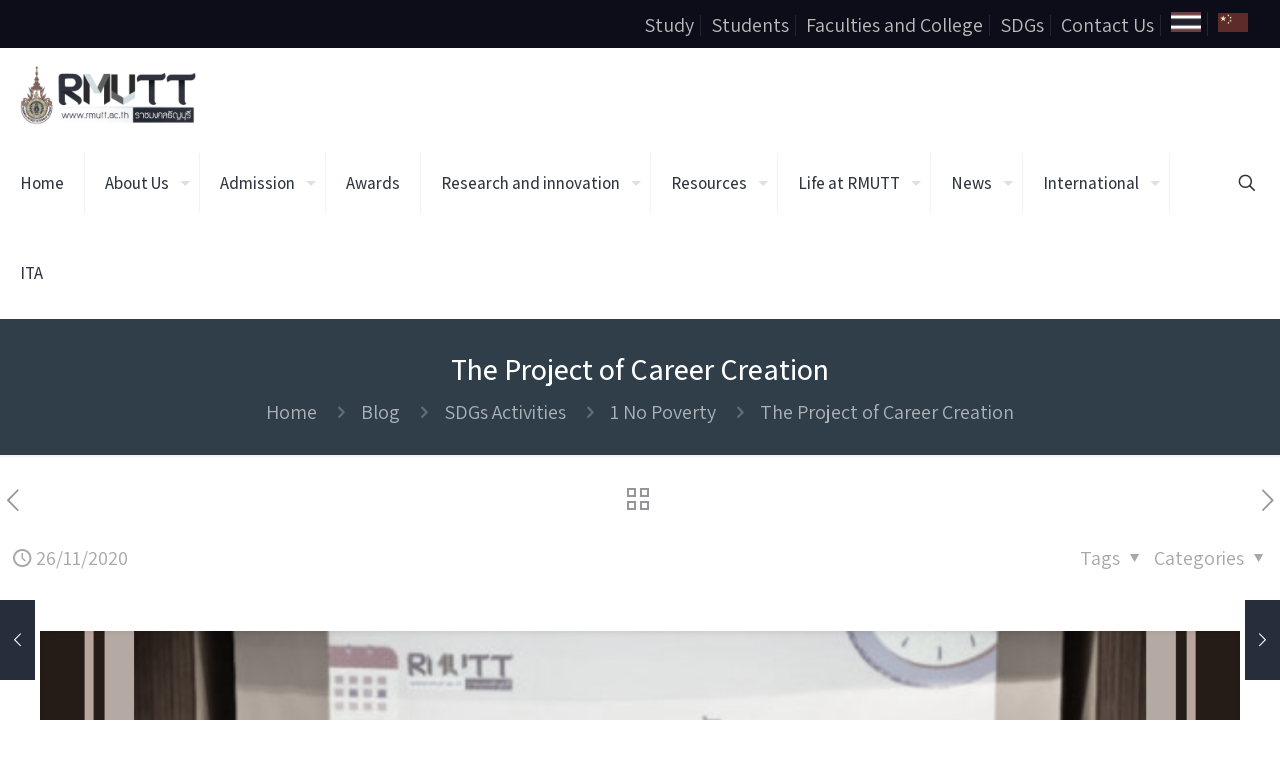

--- FILE ---
content_type: text/html; charset=UTF-8
request_url: https://www.eng.rmutt.ac.th/career-creation/
body_size: 164612
content:
<!DOCTYPE html>
<html lang="en-US" class="no-js " itemscope itemtype="https://schema.org/Article" >

<head>

<meta charset="UTF-8" />
<meta name="description" content="The Project of Career Creation "/>
<meta name="keywords" content="Career Creation, RMUTT, Project, multidisciplinary, integration"/>
<meta property="og:image" content="https://www.eng.rmutt.ac.th/wp-content/uploads/2023/04/YOUNG-SMART-TRADER-ONLINE-19.png"/>
<meta property="og:url" content="https://www.eng.rmutt.ac.th/career-creation/"/>
<meta property="og:type" content="article"/>
<meta property="og:title" content="The Project of Career Creation"/>
<meta property="og:description" content="On November 26-27, 2020, RMUTT Student Affairs organized the Project “Career Creation” at Songthanapitak room, Rajamangala University of Technology Thanyaburi.  The project aims to create university […]"/>
<link rel="alternate" hreflang="en-US" href="https://www.eng.rmutt.ac.th/career-creation/"/>
<!-- Google tag (gtag.js) -->
<script async src="https://www.googletagmanager.com/gtag/js?id=UA-96112487-1"></script>
<script>
  window.dataLayer = window.dataLayer || [];
  function gtag(){dataLayer.push(arguments);}
  gtag('js', new Date());

  gtag('config', 'UA-96112487-1');
</script>
<title>The Project of Career Creation</title>
<meta name='robots' content='max-image-preview:large' />
<script id="cookieyes" type="text/javascript" src="https://cdn-cookieyes.com/client_data/4831688bce0400c492fb3f79/script.js"></script><meta name="format-detection" content="telephone=no">
<meta name="viewport" content="width=device-width, initial-scale=1, maximum-scale=1" />
<link rel="shortcut icon" href="https://www.eng.rmutt.ac.th/wp-content/uploads/2023/06/20230614-RMUTT-Mou-05-1.png" type="image/x-icon" />
<meta name="theme-color" content="#ffffff" media="(prefers-color-scheme: light)">
<meta name="theme-color" content="#ffffff" media="(prefers-color-scheme: dark)">
<link rel='dns-prefetch' href='//fonts.googleapis.com' />
<link rel="alternate" type="application/rss+xml" title="Rajamangala University of Technology Thanyaburi &raquo; Feed" href="https://www.eng.rmutt.ac.th/feed/" />
<link rel="alternate" type="application/rss+xml" title="Rajamangala University of Technology Thanyaburi &raquo; Comments Feed" href="https://www.eng.rmutt.ac.th/comments/feed/" />
<script type="text/javascript">
/* <![CDATA[ */
window._wpemojiSettings = {"baseUrl":"https:\/\/s.w.org\/images\/core\/emoji\/14.0.0\/72x72\/","ext":".png","svgUrl":"https:\/\/s.w.org\/images\/core\/emoji\/14.0.0\/svg\/","svgExt":".svg","source":{"concatemoji":"https:\/\/www.eng.rmutt.ac.th\/wp-includes\/js\/wp-emoji-release.min.js?ver=6.4.4"}};
/*! This file is auto-generated */
!function(i,n){var o,s,e;function c(e){try{var t={supportTests:e,timestamp:(new Date).valueOf()};sessionStorage.setItem(o,JSON.stringify(t))}catch(e){}}function p(e,t,n){e.clearRect(0,0,e.canvas.width,e.canvas.height),e.fillText(t,0,0);var t=new Uint32Array(e.getImageData(0,0,e.canvas.width,e.canvas.height).data),r=(e.clearRect(0,0,e.canvas.width,e.canvas.height),e.fillText(n,0,0),new Uint32Array(e.getImageData(0,0,e.canvas.width,e.canvas.height).data));return t.every(function(e,t){return e===r[t]})}function u(e,t,n){switch(t){case"flag":return n(e,"\ud83c\udff3\ufe0f\u200d\u26a7\ufe0f","\ud83c\udff3\ufe0f\u200b\u26a7\ufe0f")?!1:!n(e,"\ud83c\uddfa\ud83c\uddf3","\ud83c\uddfa\u200b\ud83c\uddf3")&&!n(e,"\ud83c\udff4\udb40\udc67\udb40\udc62\udb40\udc65\udb40\udc6e\udb40\udc67\udb40\udc7f","\ud83c\udff4\u200b\udb40\udc67\u200b\udb40\udc62\u200b\udb40\udc65\u200b\udb40\udc6e\u200b\udb40\udc67\u200b\udb40\udc7f");case"emoji":return!n(e,"\ud83e\udef1\ud83c\udffb\u200d\ud83e\udef2\ud83c\udfff","\ud83e\udef1\ud83c\udffb\u200b\ud83e\udef2\ud83c\udfff")}return!1}function f(e,t,n){var r="undefined"!=typeof WorkerGlobalScope&&self instanceof WorkerGlobalScope?new OffscreenCanvas(300,150):i.createElement("canvas"),a=r.getContext("2d",{willReadFrequently:!0}),o=(a.textBaseline="top",a.font="600 32px Arial",{});return e.forEach(function(e){o[e]=t(a,e,n)}),o}function t(e){var t=i.createElement("script");t.src=e,t.defer=!0,i.head.appendChild(t)}"undefined"!=typeof Promise&&(o="wpEmojiSettingsSupports",s=["flag","emoji"],n.supports={everything:!0,everythingExceptFlag:!0},e=new Promise(function(e){i.addEventListener("DOMContentLoaded",e,{once:!0})}),new Promise(function(t){var n=function(){try{var e=JSON.parse(sessionStorage.getItem(o));if("object"==typeof e&&"number"==typeof e.timestamp&&(new Date).valueOf()<e.timestamp+604800&&"object"==typeof e.supportTests)return e.supportTests}catch(e){}return null}();if(!n){if("undefined"!=typeof Worker&&"undefined"!=typeof OffscreenCanvas&&"undefined"!=typeof URL&&URL.createObjectURL&&"undefined"!=typeof Blob)try{var e="postMessage("+f.toString()+"("+[JSON.stringify(s),u.toString(),p.toString()].join(",")+"));",r=new Blob([e],{type:"text/javascript"}),a=new Worker(URL.createObjectURL(r),{name:"wpTestEmojiSupports"});return void(a.onmessage=function(e){c(n=e.data),a.terminate(),t(n)})}catch(e){}c(n=f(s,u,p))}t(n)}).then(function(e){for(var t in e)n.supports[t]=e[t],n.supports.everything=n.supports.everything&&n.supports[t],"flag"!==t&&(n.supports.everythingExceptFlag=n.supports.everythingExceptFlag&&n.supports[t]);n.supports.everythingExceptFlag=n.supports.everythingExceptFlag&&!n.supports.flag,n.DOMReady=!1,n.readyCallback=function(){n.DOMReady=!0}}).then(function(){return e}).then(function(){var e;n.supports.everything||(n.readyCallback(),(e=n.source||{}).concatemoji?t(e.concatemoji):e.wpemoji&&e.twemoji&&(t(e.twemoji),t(e.wpemoji)))}))}((window,document),window._wpemojiSettings);
/* ]]> */
</script>
<link rel='stylesheet' id='wpfb-css' href='//www.eng.rmutt.ac.th/wp-content/plugins/wp-filebase/wp-filebase.css?t=1639537696&#038;ver=3.4.4' type='text/css' media='all' />
<style id='wp-emoji-styles-inline-css' type='text/css'>

	img.wp-smiley, img.emoji {
		display: inline !important;
		border: none !important;
		box-shadow: none !important;
		height: 1em !important;
		width: 1em !important;
		margin: 0 0.07em !important;
		vertical-align: -0.1em !important;
		background: none !important;
		padding: 0 !important;
	}
</style>
<link rel='stylesheet' id='wp-block-library-css' href='https://www.eng.rmutt.ac.th/wp-includes/css/dist/block-library/style.min.css?ver=6.4.4' type='text/css' media='all' />
<style id='classic-theme-styles-inline-css' type='text/css'>
/*! This file is auto-generated */
.wp-block-button__link{color:#fff;background-color:#32373c;border-radius:9999px;box-shadow:none;text-decoration:none;padding:calc(.667em + 2px) calc(1.333em + 2px);font-size:1.125em}.wp-block-file__button{background:#32373c;color:#fff;text-decoration:none}
</style>
<style id='global-styles-inline-css' type='text/css'>
body{--wp--preset--color--black: #000000;--wp--preset--color--cyan-bluish-gray: #abb8c3;--wp--preset--color--white: #ffffff;--wp--preset--color--pale-pink: #f78da7;--wp--preset--color--vivid-red: #cf2e2e;--wp--preset--color--luminous-vivid-orange: #ff6900;--wp--preset--color--luminous-vivid-amber: #fcb900;--wp--preset--color--light-green-cyan: #7bdcb5;--wp--preset--color--vivid-green-cyan: #00d084;--wp--preset--color--pale-cyan-blue: #8ed1fc;--wp--preset--color--vivid-cyan-blue: #0693e3;--wp--preset--color--vivid-purple: #9b51e0;--wp--preset--gradient--vivid-cyan-blue-to-vivid-purple: linear-gradient(135deg,rgba(6,147,227,1) 0%,rgb(155,81,224) 100%);--wp--preset--gradient--light-green-cyan-to-vivid-green-cyan: linear-gradient(135deg,rgb(122,220,180) 0%,rgb(0,208,130) 100%);--wp--preset--gradient--luminous-vivid-amber-to-luminous-vivid-orange: linear-gradient(135deg,rgba(252,185,0,1) 0%,rgba(255,105,0,1) 100%);--wp--preset--gradient--luminous-vivid-orange-to-vivid-red: linear-gradient(135deg,rgba(255,105,0,1) 0%,rgb(207,46,46) 100%);--wp--preset--gradient--very-light-gray-to-cyan-bluish-gray: linear-gradient(135deg,rgb(238,238,238) 0%,rgb(169,184,195) 100%);--wp--preset--gradient--cool-to-warm-spectrum: linear-gradient(135deg,rgb(74,234,220) 0%,rgb(151,120,209) 20%,rgb(207,42,186) 40%,rgb(238,44,130) 60%,rgb(251,105,98) 80%,rgb(254,248,76) 100%);--wp--preset--gradient--blush-light-purple: linear-gradient(135deg,rgb(255,206,236) 0%,rgb(152,150,240) 100%);--wp--preset--gradient--blush-bordeaux: linear-gradient(135deg,rgb(254,205,165) 0%,rgb(254,45,45) 50%,rgb(107,0,62) 100%);--wp--preset--gradient--luminous-dusk: linear-gradient(135deg,rgb(255,203,112) 0%,rgb(199,81,192) 50%,rgb(65,88,208) 100%);--wp--preset--gradient--pale-ocean: linear-gradient(135deg,rgb(255,245,203) 0%,rgb(182,227,212) 50%,rgb(51,167,181) 100%);--wp--preset--gradient--electric-grass: linear-gradient(135deg,rgb(202,248,128) 0%,rgb(113,206,126) 100%);--wp--preset--gradient--midnight: linear-gradient(135deg,rgb(2,3,129) 0%,rgb(40,116,252) 100%);--wp--preset--font-size--small: 13px;--wp--preset--font-size--medium: 20px;--wp--preset--font-size--large: 36px;--wp--preset--font-size--x-large: 42px;--wp--preset--spacing--20: 0.44rem;--wp--preset--spacing--30: 0.67rem;--wp--preset--spacing--40: 1rem;--wp--preset--spacing--50: 1.5rem;--wp--preset--spacing--60: 2.25rem;--wp--preset--spacing--70: 3.38rem;--wp--preset--spacing--80: 5.06rem;--wp--preset--shadow--natural: 6px 6px 9px rgba(0, 0, 0, 0.2);--wp--preset--shadow--deep: 12px 12px 50px rgba(0, 0, 0, 0.4);--wp--preset--shadow--sharp: 6px 6px 0px rgba(0, 0, 0, 0.2);--wp--preset--shadow--outlined: 6px 6px 0px -3px rgba(255, 255, 255, 1), 6px 6px rgba(0, 0, 0, 1);--wp--preset--shadow--crisp: 6px 6px 0px rgba(0, 0, 0, 1);}:where(.is-layout-flex){gap: 0.5em;}:where(.is-layout-grid){gap: 0.5em;}body .is-layout-flow > .alignleft{float: left;margin-inline-start: 0;margin-inline-end: 2em;}body .is-layout-flow > .alignright{float: right;margin-inline-start: 2em;margin-inline-end: 0;}body .is-layout-flow > .aligncenter{margin-left: auto !important;margin-right: auto !important;}body .is-layout-constrained > .alignleft{float: left;margin-inline-start: 0;margin-inline-end: 2em;}body .is-layout-constrained > .alignright{float: right;margin-inline-start: 2em;margin-inline-end: 0;}body .is-layout-constrained > .aligncenter{margin-left: auto !important;margin-right: auto !important;}body .is-layout-constrained > :where(:not(.alignleft):not(.alignright):not(.alignfull)){max-width: var(--wp--style--global--content-size);margin-left: auto !important;margin-right: auto !important;}body .is-layout-constrained > .alignwide{max-width: var(--wp--style--global--wide-size);}body .is-layout-flex{display: flex;}body .is-layout-flex{flex-wrap: wrap;align-items: center;}body .is-layout-flex > *{margin: 0;}body .is-layout-grid{display: grid;}body .is-layout-grid > *{margin: 0;}:where(.wp-block-columns.is-layout-flex){gap: 2em;}:where(.wp-block-columns.is-layout-grid){gap: 2em;}:where(.wp-block-post-template.is-layout-flex){gap: 1.25em;}:where(.wp-block-post-template.is-layout-grid){gap: 1.25em;}.has-black-color{color: var(--wp--preset--color--black) !important;}.has-cyan-bluish-gray-color{color: var(--wp--preset--color--cyan-bluish-gray) !important;}.has-white-color{color: var(--wp--preset--color--white) !important;}.has-pale-pink-color{color: var(--wp--preset--color--pale-pink) !important;}.has-vivid-red-color{color: var(--wp--preset--color--vivid-red) !important;}.has-luminous-vivid-orange-color{color: var(--wp--preset--color--luminous-vivid-orange) !important;}.has-luminous-vivid-amber-color{color: var(--wp--preset--color--luminous-vivid-amber) !important;}.has-light-green-cyan-color{color: var(--wp--preset--color--light-green-cyan) !important;}.has-vivid-green-cyan-color{color: var(--wp--preset--color--vivid-green-cyan) !important;}.has-pale-cyan-blue-color{color: var(--wp--preset--color--pale-cyan-blue) !important;}.has-vivid-cyan-blue-color{color: var(--wp--preset--color--vivid-cyan-blue) !important;}.has-vivid-purple-color{color: var(--wp--preset--color--vivid-purple) !important;}.has-black-background-color{background-color: var(--wp--preset--color--black) !important;}.has-cyan-bluish-gray-background-color{background-color: var(--wp--preset--color--cyan-bluish-gray) !important;}.has-white-background-color{background-color: var(--wp--preset--color--white) !important;}.has-pale-pink-background-color{background-color: var(--wp--preset--color--pale-pink) !important;}.has-vivid-red-background-color{background-color: var(--wp--preset--color--vivid-red) !important;}.has-luminous-vivid-orange-background-color{background-color: var(--wp--preset--color--luminous-vivid-orange) !important;}.has-luminous-vivid-amber-background-color{background-color: var(--wp--preset--color--luminous-vivid-amber) !important;}.has-light-green-cyan-background-color{background-color: var(--wp--preset--color--light-green-cyan) !important;}.has-vivid-green-cyan-background-color{background-color: var(--wp--preset--color--vivid-green-cyan) !important;}.has-pale-cyan-blue-background-color{background-color: var(--wp--preset--color--pale-cyan-blue) !important;}.has-vivid-cyan-blue-background-color{background-color: var(--wp--preset--color--vivid-cyan-blue) !important;}.has-vivid-purple-background-color{background-color: var(--wp--preset--color--vivid-purple) !important;}.has-black-border-color{border-color: var(--wp--preset--color--black) !important;}.has-cyan-bluish-gray-border-color{border-color: var(--wp--preset--color--cyan-bluish-gray) !important;}.has-white-border-color{border-color: var(--wp--preset--color--white) !important;}.has-pale-pink-border-color{border-color: var(--wp--preset--color--pale-pink) !important;}.has-vivid-red-border-color{border-color: var(--wp--preset--color--vivid-red) !important;}.has-luminous-vivid-orange-border-color{border-color: var(--wp--preset--color--luminous-vivid-orange) !important;}.has-luminous-vivid-amber-border-color{border-color: var(--wp--preset--color--luminous-vivid-amber) !important;}.has-light-green-cyan-border-color{border-color: var(--wp--preset--color--light-green-cyan) !important;}.has-vivid-green-cyan-border-color{border-color: var(--wp--preset--color--vivid-green-cyan) !important;}.has-pale-cyan-blue-border-color{border-color: var(--wp--preset--color--pale-cyan-blue) !important;}.has-vivid-cyan-blue-border-color{border-color: var(--wp--preset--color--vivid-cyan-blue) !important;}.has-vivid-purple-border-color{border-color: var(--wp--preset--color--vivid-purple) !important;}.has-vivid-cyan-blue-to-vivid-purple-gradient-background{background: var(--wp--preset--gradient--vivid-cyan-blue-to-vivid-purple) !important;}.has-light-green-cyan-to-vivid-green-cyan-gradient-background{background: var(--wp--preset--gradient--light-green-cyan-to-vivid-green-cyan) !important;}.has-luminous-vivid-amber-to-luminous-vivid-orange-gradient-background{background: var(--wp--preset--gradient--luminous-vivid-amber-to-luminous-vivid-orange) !important;}.has-luminous-vivid-orange-to-vivid-red-gradient-background{background: var(--wp--preset--gradient--luminous-vivid-orange-to-vivid-red) !important;}.has-very-light-gray-to-cyan-bluish-gray-gradient-background{background: var(--wp--preset--gradient--very-light-gray-to-cyan-bluish-gray) !important;}.has-cool-to-warm-spectrum-gradient-background{background: var(--wp--preset--gradient--cool-to-warm-spectrum) !important;}.has-blush-light-purple-gradient-background{background: var(--wp--preset--gradient--blush-light-purple) !important;}.has-blush-bordeaux-gradient-background{background: var(--wp--preset--gradient--blush-bordeaux) !important;}.has-luminous-dusk-gradient-background{background: var(--wp--preset--gradient--luminous-dusk) !important;}.has-pale-ocean-gradient-background{background: var(--wp--preset--gradient--pale-ocean) !important;}.has-electric-grass-gradient-background{background: var(--wp--preset--gradient--electric-grass) !important;}.has-midnight-gradient-background{background: var(--wp--preset--gradient--midnight) !important;}.has-small-font-size{font-size: var(--wp--preset--font-size--small) !important;}.has-medium-font-size{font-size: var(--wp--preset--font-size--medium) !important;}.has-large-font-size{font-size: var(--wp--preset--font-size--large) !important;}.has-x-large-font-size{font-size: var(--wp--preset--font-size--x-large) !important;}
.wp-block-navigation a:where(:not(.wp-element-button)){color: inherit;}
:where(.wp-block-post-template.is-layout-flex){gap: 1.25em;}:where(.wp-block-post-template.is-layout-grid){gap: 1.25em;}
:where(.wp-block-columns.is-layout-flex){gap: 2em;}:where(.wp-block-columns.is-layout-grid){gap: 2em;}
.wp-block-pullquote{font-size: 1.5em;line-height: 1.6;}
</style>
<link rel='stylesheet' id='contact-form-7-css' href='https://www.eng.rmutt.ac.th/wp-content/plugins/contact-form-7/includes/css/styles.css?ver=5.9.3' type='text/css' media='all' />
<link rel='stylesheet' id='mfn-be-css' href='https://www.eng.rmutt.ac.th/wp-content/themes/betheme/css/be.min.css?ver=27.3.9' type='text/css' media='all' />
<link rel='stylesheet' id='mfn-animations-css' href='https://www.eng.rmutt.ac.th/wp-content/themes/betheme/assets/animations/animations.min.css?ver=27.3.9' type='text/css' media='all' />
<link rel='stylesheet' id='mfn-font-awesome-css' href='https://www.eng.rmutt.ac.th/wp-content/themes/betheme/fonts/fontawesome/fontawesome.min.css?ver=27.3.9' type='text/css' media='all' />
<link rel='stylesheet' id='mfn-jplayer-css' href='https://www.eng.rmutt.ac.th/wp-content/themes/betheme/assets/jplayer/css/jplayer.blue.monday.min.css?ver=27.3.9' type='text/css' media='all' />
<link rel='stylesheet' id='mfn-responsive-css' href='https://www.eng.rmutt.ac.th/wp-content/themes/betheme/css/responsive.min.css?ver=27.3.9' type='text/css' media='all' />
<link rel='stylesheet' id='mfn-fonts-css' href='https://fonts.googleapis.com/css?family=Assistant%3A1%2C300%2C400%2C400italic%2C500%2C600%2C700%2C700italic&#038;display=swap&#038;ver=6.4.4' type='text/css' media='all' />
<style id='mfn-dynamic-inline-css' type='text/css'>
html{background-color:#ffffff}#Wrapper,#Content,.mfn-popup .mfn-popup-content,.mfn-off-canvas-sidebar .mfn-off-canvas-content-wrapper,.mfn-cart-holder,.mfn-header-login,#Top_bar .search_wrapper,#Top_bar .top_bar_right .mfn-live-search-box,.column_livesearch .mfn-live-search-wrapper,.column_livesearch .mfn-live-search-box{background-color:#ffffff}.layout-boxed.mfn-bebuilder-header.mfn-ui #Wrapper .mfn-only-sample-content{background-color:#ffffff}body:not(.template-slider) #Header{min-height:0px}body.header-below:not(.template-slider) #Header{padding-top:0px}#Footer .widgets_wrapper{padding:70px 0}.elementor-page.elementor-default #Content .the_content .section_wrapper{max-width:100%}.elementor-page.elementor-default #Content .section.the_content{width:100%}.elementor-page.elementor-default #Content .section_wrapper .the_content_wrapper{margin-left:0;margin-right:0;width:100%}body,button,span.date_label,.timeline_items li h3 span,input[type="submit"],input[type="reset"],input[type="button"],input[type="date"],input[type="text"],input[type="password"],input[type="tel"],input[type="email"],input[type="url"],textarea,select,.offer_li .title h3,.mfn-menu-item-megamenu{font-family:"Assistant",-apple-system,BlinkMacSystemFont,"Segoe UI",Roboto,Oxygen-Sans,Ubuntu,Cantarell,"Helvetica Neue",sans-serif}#menu > ul > li > a,a.action_button,#overlay-menu ul li a{font-family:"Assistant",-apple-system,BlinkMacSystemFont,"Segoe UI",Roboto,Oxygen-Sans,Ubuntu,Cantarell,"Helvetica Neue",sans-serif}#Subheader .title{font-family:"Assistant",-apple-system,BlinkMacSystemFont,"Segoe UI",Roboto,Oxygen-Sans,Ubuntu,Cantarell,"Helvetica Neue",sans-serif}h1,h2,h3,h4,.text-logo #logo{font-family:"Assistant",-apple-system,BlinkMacSystemFont,"Segoe UI",Roboto,Oxygen-Sans,Ubuntu,Cantarell,"Helvetica Neue",sans-serif}h5,h6{font-family:"Assistant",-apple-system,BlinkMacSystemFont,"Segoe UI",Roboto,Oxygen-Sans,Ubuntu,Cantarell,"Helvetica Neue",sans-serif}blockquote{font-family:"Assistant",-apple-system,BlinkMacSystemFont,"Segoe UI",Roboto,Oxygen-Sans,Ubuntu,Cantarell,"Helvetica Neue",sans-serif}.chart_box .chart .num,.counter .desc_wrapper .number-wrapper,.how_it_works .image .number,.pricing-box .plan-header .price,.quick_fact .number-wrapper,.woocommerce .product div.entry-summary .price{font-family:"Assistant",-apple-system,BlinkMacSystemFont,"Segoe UI",Roboto,Oxygen-Sans,Ubuntu,Cantarell,"Helvetica Neue",sans-serif}body,.mfn-menu-item-megamenu{font-size:20px;line-height:26px;font-weight:400;letter-spacing:0px}.big{font-size:24px;line-height:30px;font-weight:400;letter-spacing:0px}#menu > ul > li > a,a.action_button,#overlay-menu ul li a{font-size:17px;font-weight:500;letter-spacing:0px}#overlay-menu ul li a{line-height:25.5px}#Subheader .title{font-size:30px;line-height:40px;font-weight:500;letter-spacing:0px}h1,.text-logo #logo{font-size:35px;line-height:45px;font-weight:500;letter-spacing:0px}h2{font-size:28px;line-height:35px;font-weight:500;letter-spacing:0px}h3,.woocommerce ul.products li.product h3,.woocommerce #customer_login h2{font-size:23px;line-height:28px;font-weight:500;letter-spacing:0px}h4,.woocommerce .woocommerce-order-details__title,.woocommerce .wc-bacs-bank-details-heading,.woocommerce .woocommerce-customer-details h2{font-size:20px;line-height:30px;font-weight:600;letter-spacing:0px}h5{font-size:18px;line-height:30px;font-weight:400;letter-spacing:0px}h6{font-size:15px;line-height:26px;font-weight:700;letter-spacing:0px}#Intro .intro-title{font-size:60px;line-height:60px;font-weight:400;letter-spacing:0px}@media only screen and (min-width:768px) and (max-width:959px){body,.mfn-menu-item-megamenu{font-size:17px;line-height:22px;font-weight:400;letter-spacing:0px}.big{font-size:20px;line-height:26px;font-weight:400;letter-spacing:0px}#menu > ul > li > a,a.action_button,#overlay-menu ul li a{font-size:14px;font-weight:500;letter-spacing:0px}#overlay-menu ul li a{line-height:21px}#Subheader .title{font-size:26px;line-height:34px;font-weight:500;letter-spacing:0px}h1,.text-logo #logo{font-size:30px;line-height:38px;font-weight:500;letter-spacing:0px}h2{font-size:24px;line-height:30px;font-weight:500;letter-spacing:0px}h3,.woocommerce ul.products li.product h3,.woocommerce #customer_login h2{font-size:20px;line-height:24px;font-weight:500;letter-spacing:0px}h4,.woocommerce .woocommerce-order-details__title,.woocommerce .wc-bacs-bank-details-heading,.woocommerce .woocommerce-customer-details h2{font-size:17px;line-height:26px;font-weight:600;letter-spacing:0px}h5{font-size:15px;line-height:26px;font-weight:400;letter-spacing:0px}h6{font-size:13px;line-height:22px;font-weight:700;letter-spacing:0px}#Intro .intro-title{font-size:51px;line-height:51px;font-weight:400;letter-spacing:0px}blockquote{font-size:15px}.chart_box .chart .num{font-size:45px;line-height:45px}.counter .desc_wrapper .number-wrapper{font-size:45px;line-height:45px}.counter .desc_wrapper .title{font-size:14px;line-height:18px}.faq .question .title{font-size:14px}.fancy_heading .title{font-size:38px;line-height:38px}.offer .offer_li .desc_wrapper .title h3{font-size:32px;line-height:32px}.offer_thumb_ul li.offer_thumb_li .desc_wrapper .title h3{font-size:32px;line-height:32px}.pricing-box .plan-header h2{font-size:27px;line-height:27px}.pricing-box .plan-header .price > span{font-size:40px;line-height:40px}.pricing-box .plan-header .price sup.currency{font-size:18px;line-height:18px}.pricing-box .plan-header .price sup.period{font-size:14px;line-height:14px}.quick_fact .number-wrapper{font-size:80px;line-height:80px}.trailer_box .desc h2{font-size:27px;line-height:27px}.widget > h3{font-size:17px;line-height:20px}}@media only screen and (min-width:480px) and (max-width:767px){body,.mfn-menu-item-megamenu{font-size:15px;line-height:20px;font-weight:400;letter-spacing:0px}.big{font-size:18px;line-height:23px;font-weight:400;letter-spacing:0px}#menu > ul > li > a,a.action_button,#overlay-menu ul li a{font-size:13px;font-weight:500;letter-spacing:0px}#overlay-menu ul li a{line-height:19.5px}#Subheader .title{font-size:23px;line-height:30px;font-weight:500;letter-spacing:0px}h1,.text-logo #logo{font-size:26px;line-height:34px;font-weight:500;letter-spacing:0px}h2{font-size:21px;line-height:26px;font-weight:500;letter-spacing:0px}h3,.woocommerce ul.products li.product h3,.woocommerce #customer_login h2{font-size:17px;line-height:21px;font-weight:500;letter-spacing:0px}h4,.woocommerce .woocommerce-order-details__title,.woocommerce .wc-bacs-bank-details-heading,.woocommerce .woocommerce-customer-details h2{font-size:15px;line-height:23px;font-weight:600;letter-spacing:0px}h5{font-size:14px;line-height:23px;font-weight:400;letter-spacing:0px}h6{font-size:13px;line-height:20px;font-weight:700;letter-spacing:0px}#Intro .intro-title{font-size:45px;line-height:45px;font-weight:400;letter-spacing:0px}blockquote{font-size:14px}.chart_box .chart .num{font-size:40px;line-height:40px}.counter .desc_wrapper .number-wrapper{font-size:40px;line-height:40px}.counter .desc_wrapper .title{font-size:13px;line-height:16px}.faq .question .title{font-size:13px}.fancy_heading .title{font-size:34px;line-height:34px}.offer .offer_li .desc_wrapper .title h3{font-size:28px;line-height:28px}.offer_thumb_ul li.offer_thumb_li .desc_wrapper .title h3{font-size:28px;line-height:28px}.pricing-box .plan-header h2{font-size:24px;line-height:24px}.pricing-box .plan-header .price > span{font-size:34px;line-height:34px}.pricing-box .plan-header .price sup.currency{font-size:16px;line-height:16px}.pricing-box .plan-header .price sup.period{font-size:13px;line-height:13px}.quick_fact .number-wrapper{font-size:70px;line-height:70px}.trailer_box .desc h2{font-size:24px;line-height:24px}.widget > h3{font-size:16px;line-height:19px}}@media only screen and (max-width:479px){body,.mfn-menu-item-megamenu{font-size:13px;line-height:19px;font-weight:400;letter-spacing:0px}.big{font-size:14px;line-height:19px;font-weight:400;letter-spacing:0px}#menu > ul > li > a,a.action_button,#overlay-menu ul li a{font-size:13px;font-weight:500;letter-spacing:0px}#overlay-menu ul li a{line-height:19.5px}#Subheader .title{font-size:18px;line-height:24px;font-weight:500;letter-spacing:0px}h1,.text-logo #logo{font-size:21px;line-height:27px;font-weight:500;letter-spacing:0px}h2{font-size:17px;line-height:21px;font-weight:500;letter-spacing:0px}h3,.woocommerce ul.products li.product h3,.woocommerce #customer_login h2{font-size:14px;line-height:19px;font-weight:500;letter-spacing:0px}h4,.woocommerce .woocommerce-order-details__title,.woocommerce .wc-bacs-bank-details-heading,.woocommerce .woocommerce-customer-details h2{font-size:13px;line-height:19px;font-weight:600;letter-spacing:0px}h5{font-size:13px;line-height:19px;font-weight:400;letter-spacing:0px}h6{font-size:13px;line-height:19px;font-weight:700;letter-spacing:0px}#Intro .intro-title{font-size:36px;line-height:36px;font-weight:400;letter-spacing:0px}blockquote{font-size:13px}.chart_box .chart .num{font-size:35px;line-height:35px}.counter .desc_wrapper .number-wrapper{font-size:35px;line-height:35px}.counter .desc_wrapper .title{font-size:13px;line-height:26px}.faq .question .title{font-size:13px}.fancy_heading .title{font-size:30px;line-height:30px}.offer .offer_li .desc_wrapper .title h3{font-size:26px;line-height:26px}.offer_thumb_ul li.offer_thumb_li .desc_wrapper .title h3{font-size:26px;line-height:26px}.pricing-box .plan-header h2{font-size:21px;line-height:21px}.pricing-box .plan-header .price > span{font-size:32px;line-height:32px}.pricing-box .plan-header .price sup.currency{font-size:14px;line-height:14px}.pricing-box .plan-header .price sup.period{font-size:13px;line-height:13px}.quick_fact .number-wrapper{font-size:60px;line-height:60px}.trailer_box .desc h2{font-size:21px;line-height:21px}.widget > h3{font-size:15px;line-height:18px}}.with_aside .sidebar.columns{width:23%}.with_aside .sections_group{width:77%}.aside_both .sidebar.columns{width:18%}.aside_both .sidebar.sidebar-1{margin-left:-82%}.aside_both .sections_group{width:64%;margin-left:18%}@media only screen and (min-width:1240px){#Wrapper,.with_aside .content_wrapper{max-width:1350px}body.layout-boxed.mfn-header-scrolled .mfn-header-tmpl.mfn-sticky-layout-width{max-width:1350px;left:0;right:0;margin-left:auto;margin-right:auto}body.layout-boxed:not(.mfn-header-scrolled) .mfn-header-tmpl.mfn-header-layout-width,body.layout-boxed .mfn-header-tmpl.mfn-header-layout-width:not(.mfn-hasSticky){max-width:1350px;left:0;right:0;margin-left:auto;margin-right:auto}body.layout-boxed.mfn-bebuilder-header.mfn-ui .mfn-only-sample-content{max-width:1350px;margin-left:auto;margin-right:auto}.section_wrapper,.container{max-width:1330px}.layout-boxed.header-boxed #Top_bar.is-sticky{max-width:1350px}}@media only screen and (max-width:767px){#Wrapper{max-width:calc(100% - 67px)}.content_wrapper .section_wrapper,.container,.four.columns .widget-area{max-width:550px !important;padding-left:33px;padding-right:33px}}  .button-default .button,.button-flat .button,.button-round .button{background-color:#024b87;color:#ffffff}.button-stroke .button{border-color:#024b87;color:#ffffff}.button-stroke .button:hover{background-color:#024b87;color:#fff}.button-default .button_theme,.button-default button,.button-default input[type="button"],.button-default input[type="reset"],.button-default input[type="submit"],.button-flat .button_theme,.button-flat button,.button-flat input[type="button"],.button-flat input[type="reset"],.button-flat input[type="submit"],.button-round .button_theme,.button-round button,.button-round input[type="button"],.button-round input[type="reset"],.button-round input[type="submit"],.woocommerce #respond input#submit,.woocommerce a.button:not(.default),.woocommerce button.button,.woocommerce input.button,.woocommerce #respond input#submit:hover,.woocommerce a.button:hover,.woocommerce button.button:hover,.woocommerce input.button:hover{color:#ffffff}.button-default #respond input#submit.alt.disabled,.button-default #respond input#submit.alt.disabled:hover,.button-default #respond input#submit.alt:disabled,.button-default #respond input#submit.alt:disabled:hover,.button-default #respond input#submit.alt:disabled[disabled],.button-default #respond input#submit.alt:disabled[disabled]:hover,.button-default a.button.alt.disabled,.button-default a.button.alt.disabled:hover,.button-default a.button.alt:disabled,.button-default a.button.alt:disabled:hover,.button-default a.button.alt:disabled[disabled],.button-default a.button.alt:disabled[disabled]:hover,.button-default button.button.alt.disabled,.button-default button.button.alt.disabled:hover,.button-default button.button.alt:disabled,.button-default button.button.alt:disabled:hover,.button-default button.button.alt:disabled[disabled],.button-default button.button.alt:disabled[disabled]:hover,.button-default input.button.alt.disabled,.button-default input.button.alt.disabled:hover,.button-default input.button.alt:disabled,.button-default input.button.alt:disabled:hover,.button-default input.button.alt:disabled[disabled],.button-default input.button.alt:disabled[disabled]:hover,.button-default #respond input#submit.alt,.button-default a.button.alt,.button-default button.button.alt,.button-default input.button.alt,.button-default #respond input#submit.alt:hover,.button-default a.button.alt:hover,.button-default button.button.alt:hover,.button-default input.button.alt:hover,.button-flat #respond input#submit.alt.disabled,.button-flat #respond input#submit.alt.disabled:hover,.button-flat #respond input#submit.alt:disabled,.button-flat #respond input#submit.alt:disabled:hover,.button-flat #respond input#submit.alt:disabled[disabled],.button-flat #respond input#submit.alt:disabled[disabled]:hover,.button-flat a.button.alt.disabled,.button-flat a.button.alt.disabled:hover,.button-flat a.button.alt:disabled,.button-flat a.button.alt:disabled:hover,.button-flat a.button.alt:disabled[disabled],.button-flat a.button.alt:disabled[disabled]:hover,.button-flat button.button.alt.disabled,.button-flat button.button.alt.disabled:hover,.button-flat button.button.alt:disabled,.button-flat button.button.alt:disabled:hover,.button-flat button.button.alt:disabled[disabled],.button-flat button.button.alt:disabled[disabled]:hover,.button-flat input.button.alt.disabled,.button-flat input.button.alt.disabled:hover,.button-flat input.button.alt:disabled,.button-flat input.button.alt:disabled:hover,.button-flat input.button.alt:disabled[disabled],.button-flat input.button.alt:disabled[disabled]:hover,.button-flat #respond input#submit.alt,.button-flat a.button.alt,.button-flat button.button.alt,.button-flat input.button.alt,.button-flat #respond input#submit.alt:hover,.button-flat a.button.alt:hover,.button-flat button.button.alt:hover,.button-flat input.button.alt:hover,.button-round #respond input#submit.alt.disabled,.button-round #respond input#submit.alt.disabled:hover,.button-round #respond input#submit.alt:disabled,.button-round #respond input#submit.alt:disabled:hover,.button-round #respond input#submit.alt:disabled[disabled],.button-round #respond input#submit.alt:disabled[disabled]:hover,.button-round a.button.alt.disabled,.button-round a.button.alt.disabled:hover,.button-round a.button.alt:disabled,.button-round a.button.alt:disabled:hover,.button-round a.button.alt:disabled[disabled],.button-round a.button.alt:disabled[disabled]:hover,.button-round button.button.alt.disabled,.button-round button.button.alt.disabled:hover,.button-round button.button.alt:disabled,.button-round button.button.alt:disabled:hover,.button-round button.button.alt:disabled[disabled],.button-round button.button.alt:disabled[disabled]:hover,.button-round input.button.alt.disabled,.button-round input.button.alt.disabled:hover,.button-round input.button.alt:disabled,.button-round input.button.alt:disabled:hover,.button-round input.button.alt:disabled[disabled],.button-round input.button.alt:disabled[disabled]:hover,.button-round #respond input#submit.alt,.button-round a.button.alt,.button-round button.button.alt,.button-round input.button.alt,.button-round #respond input#submit.alt:hover,.button-round a.button.alt:hover,.button-round button.button.alt:hover,.button-round input.button.alt:hover{background-color:#132d77;color:#ffffff}.button-stroke.woocommerce a.button:not(.default),.button-stroke .woocommerce a.button:not(.default),.button-stroke #respond input#submit.alt.disabled,.button-stroke #respond input#submit.alt.disabled:hover,.button-stroke #respond input#submit.alt:disabled,.button-stroke #respond input#submit.alt:disabled:hover,.button-stroke #respond input#submit.alt:disabled[disabled],.button-stroke #respond input#submit.alt:disabled[disabled]:hover,.button-stroke a.button.alt.disabled,.button-stroke a.button.alt.disabled:hover,.button-stroke a.button.alt:disabled,.button-stroke a.button.alt:disabled:hover,.button-stroke a.button.alt:disabled[disabled],.button-stroke a.button.alt:disabled[disabled]:hover,.button-stroke button.button.alt.disabled,.button-stroke button.button.alt.disabled:hover,.button-stroke button.button.alt:disabled,.button-stroke button.button.alt:disabled:hover,.button-stroke button.button.alt:disabled[disabled],.button-stroke button.button.alt:disabled[disabled]:hover,.button-stroke input.button.alt.disabled,.button-stroke input.button.alt.disabled:hover,.button-stroke input.button.alt:disabled,.button-stroke input.button.alt:disabled:hover,.button-stroke input.button.alt:disabled[disabled],.button-stroke input.button.alt:disabled[disabled]:hover,.button-stroke #respond input#submit.alt,.button-stroke a.button.alt,.button-stroke button.button.alt,.button-stroke input.button.alt{border-color:#132d77;background:none;color:#132d77}.button-stroke.woocommerce a.button:not(.default):hover,.button-stroke .woocommerce a.button:not(.default):hover,.button-stroke #respond input#submit.alt:hover,.button-stroke a.button.alt:hover,.button-stroke button.button.alt:hover,.button-stroke input.button.alt:hover,.button-stroke a.action_button:hover{background-color:#132d77;color:#ffffff}.action_button,.action_button:hover{background-color:#0089f7;color:#ffffff}.button-stroke a.action_button{border-color:#0089f7}.footer_button{color:#65666C!important;background-color:transparent;box-shadow:none!important}.footer_button:after{display:none!important}.button-custom.woocommerce .button,.button-custom .button,.button-custom .action_button,.button-custom .footer_button,.button-custom button,.button-custom button.button,.button-custom input[type="button"],.button-custom input[type="reset"],.button-custom input[type="submit"],.button-custom .woocommerce #respond input#submit,.button-custom .woocommerce a.button,.button-custom .woocommerce button.button,.button-custom .woocommerce input.button,.button-custom:where(body:not(.woocommerce-block-theme-has-button-styles)) .woocommerce button.button:disabled[disabled]{font-family:Roboto;font-size:14px;line-height:14px;font-weight:400;letter-spacing:0px;padding:12px 20px 12px 20px;border-width:0px;border-radius:0px;border-color:transparent}body.button-custom .button{color:#626262;background-color:#dbdddf;border-color:transparent}body.button-custom .button:hover{color:#626262;background-color:#d3d3d3;border-color:transparent}body .button-custom .button_theme,body.button-custom .button_theme,.button-custom button,.button-custom input[type="button"],.button-custom input[type="reset"],.button-custom input[type="submit"],.button-custom .woocommerce #respond input#submit,body.button-custom.woocommerce a.button:not(.default),.button-custom .woocommerce button.button,.button-custom .woocommerce input.button,.button-custom .woocommerce a.button_theme:not(.default){color:#ffffff;background-color:#0095eb;border-color:transparent;box-shadow:unset}body .button-custom .button_theme:hover,body.button-custom .button_theme:hover,.button-custom button:hover,.button-custom input[type="button"]:hover,.button-custom input[type="reset"]:hover,.button-custom input[type="submit"]:hover,.button-custom .woocommerce #respond input#submit:hover,body.button-custom.woocommerce .button:not(.default):hover,body.button-custom.woocommerce a.button:not(.default):hover,.button-custom .woocommerce button.button:hover,.button-custom .woocommerce input.button:hover,.button-custom .woocommerce a.button_theme:not(.default):hover{color:#ffffff;background-color:#007cc3;border-color:transparent}body.button-custom .action_button{color:#626262;background-color:#dbdddf;border-color:transparent;box-shadow:unset}body.button-custom .action_button:hover{color:#626262;background-color:#d3d3d3;border-color:transparent}.button-custom #respond input#submit.alt.disabled,.button-custom #respond input#submit.alt.disabled:hover,.button-custom #respond input#submit.alt:disabled,.button-custom #respond input#submit.alt:disabled:hover,.button-custom #respond input#submit.alt:disabled[disabled],.button-custom #respond input#submit.alt:disabled[disabled]:hover,.button-custom a.button.alt.disabled,.button-custom a.button.alt.disabled:hover,.button-custom a.button.alt:disabled,.button-custom a.button.alt:disabled:hover,.button-custom a.button.alt:disabled[disabled],.button-custom a.button.alt:disabled[disabled]:hover,.button-custom button.button.alt.disabled,.button-custom button.button.alt.disabled:hover,.button-custom button.button.alt:disabled,.button-custom button.button.alt:disabled:hover,.button-custom button.button.alt:disabled[disabled],.button-custom button.button.alt:disabled[disabled]:hover,.button-custom input.button.alt.disabled,.button-custom input.button.alt.disabled:hover,.button-custom input.button.alt:disabled,.button-custom input.button.alt:disabled:hover,.button-custom input.button.alt:disabled[disabled],.button-custom input.button.alt:disabled[disabled]:hover,.button-custom #respond input#submit.alt,.button-custom a.button.alt,.button-custom button.button.alt,.button-custom input.button.alt{line-height:14px;padding:12px 20px 12px 20px;color:#ffffff;background-color:#0095eb;font-family:Roboto;font-size:14px;font-weight:400;letter-spacing:0px;border-width:0px;border-radius:0px}.button-custom #respond input#submit.alt:hover,.button-custom a.button.alt:hover,.button-custom button.button.alt:hover,.button-custom input.button.alt:hover,.button-custom a.action_button:hover{color:#ffffff;background-color:#007cc3}#Top_bar #logo,.header-fixed #Top_bar #logo,.header-plain #Top_bar #logo,.header-transparent #Top_bar #logo{height:60px;line-height:60px;padding:15px 0}.logo-overflow #Top_bar:not(.is-sticky) .logo{height:90px}#Top_bar .menu > li > a{padding:15px 0}.menu-highlight:not(.header-creative) #Top_bar .menu > li > a{margin:20px 0}.header-plain:not(.menu-highlight) #Top_bar .menu > li > a span:not(.description){line-height:90px}.header-fixed #Top_bar .menu > li > a{padding:30px 0}@media only screen and (max-width:767px){.mobile-header-mini #Top_bar #logo{height:50px!important;line-height:50px!important;margin:5px 0}}#Top_bar #logo img.svg{width:100px}.image_frame,.wp-caption{border-width:0px}.alert{border-radius:0px}#Top_bar .top_bar_right .top-bar-right-input input{width:200px}.mfn-live-search-box .mfn-live-search-list{max-height:300px}#Side_slide{right:-250px;width:250px}#Side_slide.left{left:-250px}.blog-teaser li .desc-wrapper .desc{background-position-y:-1px}.mfn-free-delivery-info{--mfn-free-delivery-bar:#132d77;--mfn-free-delivery-bg:rgba(0,0,0,0.1);--mfn-free-delivery-achieved:#132d77}@media only screen and ( max-width:767px ){}@media only screen and (min-width:1240px){body:not(.header-simple) #Top_bar #menu{display:block!important}.tr-menu #Top_bar #menu{background:none!important}#Top_bar .menu > li > ul.mfn-megamenu > li{float:left}#Top_bar .menu > li > ul.mfn-megamenu > li.mfn-megamenu-cols-1{width:100%}#Top_bar .menu > li > ul.mfn-megamenu > li.mfn-megamenu-cols-2{width:50%}#Top_bar .menu > li > ul.mfn-megamenu > li.mfn-megamenu-cols-3{width:33.33%}#Top_bar .menu > li > ul.mfn-megamenu > li.mfn-megamenu-cols-4{width:25%}#Top_bar .menu > li > ul.mfn-megamenu > li.mfn-megamenu-cols-5{width:20%}#Top_bar .menu > li > ul.mfn-megamenu > li.mfn-megamenu-cols-6{width:16.66%}#Top_bar .menu > li > ul.mfn-megamenu > li > ul{display:block!important;position:inherit;left:auto;top:auto;border-width:0 1px 0 0}#Top_bar .menu > li > ul.mfn-megamenu > li:last-child > ul{border:0}#Top_bar .menu > li > ul.mfn-megamenu > li > ul li{width:auto}#Top_bar .menu > li > ul.mfn-megamenu a.mfn-megamenu-title{text-transform:uppercase;font-weight:400;background:none}#Top_bar .menu > li > ul.mfn-megamenu a .menu-arrow{display:none}.menuo-right #Top_bar .menu > li > ul.mfn-megamenu{left:0;width:98%!important;margin:0 1%;padding:20px 0}.menuo-right #Top_bar .menu > li > ul.mfn-megamenu-bg{box-sizing:border-box}#Top_bar .menu > li > ul.mfn-megamenu-bg{padding:20px 166px 20px 20px;background-repeat:no-repeat;background-position:right bottom}.rtl #Top_bar .menu > li > ul.mfn-megamenu-bg{padding-left:166px;padding-right:20px;background-position:left bottom}#Top_bar .menu > li > ul.mfn-megamenu-bg > li{background:none}#Top_bar .menu > li > ul.mfn-megamenu-bg > li a{border:none}#Top_bar .menu > li > ul.mfn-megamenu-bg > li > ul{background:none!important;-webkit-box-shadow:0 0 0 0;-moz-box-shadow:0 0 0 0;box-shadow:0 0 0 0}.mm-vertical #Top_bar .container{position:relative}.mm-vertical #Top_bar .top_bar_left{position:static}.mm-vertical #Top_bar .menu > li ul{box-shadow:0 0 0 0 transparent!important;background-image:none}.mm-vertical #Top_bar .menu > li > ul.mfn-megamenu{padding:20px 0}.mm-vertical.header-plain #Top_bar .menu > li > ul.mfn-megamenu{width:100%!important;margin:0}.mm-vertical #Top_bar .menu > li > ul.mfn-megamenu > li{display:table-cell;float:none!important;width:10%;padding:0 15px;border-right:1px solid rgba(0,0,0,0.05)}.mm-vertical #Top_bar .menu > li > ul.mfn-megamenu > li:last-child{border-right-width:0}.mm-vertical #Top_bar .menu > li > ul.mfn-megamenu > li.hide-border{border-right-width:0}.mm-vertical #Top_bar .menu > li > ul.mfn-megamenu > li a{border-bottom-width:0;padding:9px 15px;line-height:120%}.mm-vertical #Top_bar .menu > li > ul.mfn-megamenu a.mfn-megamenu-title{font-weight:700}.rtl .mm-vertical #Top_bar .menu > li > ul.mfn-megamenu > li:first-child{border-right-width:0}.rtl .mm-vertical #Top_bar .menu > li > ul.mfn-megamenu > li:last-child{border-right-width:1px}body.header-shop #Top_bar #menu{display:flex!important;background-color:transparent}.header-shop #Top_bar.is-sticky .top_bar_row_second{display:none}.header-plain:not(.menuo-right) #Header .top_bar_left{width:auto!important}.header-stack.header-center #Top_bar #menu{display:inline-block!important}.header-simple #Top_bar #menu{display:none;height:auto;width:300px;bottom:auto;top:100%;right:1px;position:absolute;margin:0}.header-simple #Header a.responsive-menu-toggle{display:block;right:10px}.header-simple #Top_bar #menu > ul{width:100%;float:left}.header-simple #Top_bar #menu ul li{width:100%;padding-bottom:0;border-right:0;position:relative}.header-simple #Top_bar #menu ul li a{padding:0 20px;margin:0;display:block;height:auto;line-height:normal;border:none}.header-simple #Top_bar #menu ul li a:not(.menu-toggle):after{display:none}.header-simple #Top_bar #menu ul li a span{border:none;line-height:44px;display:inline;padding:0}.header-simple #Top_bar #menu ul li.submenu .menu-toggle{display:block;position:absolute;right:0;top:0;width:44px;height:44px;line-height:44px;font-size:30px;font-weight:300;text-align:center;cursor:pointer;color:#444;opacity:0.33;transform:unset}.header-simple #Top_bar #menu ul li.submenu .menu-toggle:after{content:"+";position:static}.header-simple #Top_bar #menu ul li.hover > .menu-toggle:after{content:"-"}.header-simple #Top_bar #menu ul li.hover a{border-bottom:0}.header-simple #Top_bar #menu ul.mfn-megamenu li .menu-toggle{display:none}.header-simple #Top_bar #menu ul li ul{position:relative!important;left:0!important;top:0;padding:0;margin:0!important;width:auto!important;background-image:none}.header-simple #Top_bar #menu ul li ul li{width:100%!important;display:block;padding:0}.header-simple #Top_bar #menu ul li ul li a{padding:0 20px 0 30px}.header-simple #Top_bar #menu ul li ul li a .menu-arrow{display:none}.header-simple #Top_bar #menu ul li ul li a span{padding:0}.header-simple #Top_bar #menu ul li ul li a span:after{display:none!important}.header-simple #Top_bar .menu > li > ul.mfn-megamenu a.mfn-megamenu-title{text-transform:uppercase;font-weight:400}.header-simple #Top_bar .menu > li > ul.mfn-megamenu > li > ul{display:block!important;position:inherit;left:auto;top:auto}.header-simple #Top_bar #menu ul li ul li ul{border-left:0!important;padding:0;top:0}.header-simple #Top_bar #menu ul li ul li ul li a{padding:0 20px 0 40px}.rtl.header-simple #Top_bar #menu{left:1px;right:auto}.rtl.header-simple #Top_bar a.responsive-menu-toggle{left:10px;right:auto}.rtl.header-simple #Top_bar #menu ul li.submenu .menu-toggle{left:0;right:auto}.rtl.header-simple #Top_bar #menu ul li ul{left:auto!important;right:0!important}.rtl.header-simple #Top_bar #menu ul li ul li a{padding:0 30px 0 20px}.rtl.header-simple #Top_bar #menu ul li ul li ul li a{padding:0 40px 0 20px}.menu-highlight #Top_bar .menu > li{margin:0 2px}.menu-highlight:not(.header-creative) #Top_bar .menu > li > a{padding:0;-webkit-border-radius:5px;border-radius:5px}.menu-highlight #Top_bar .menu > li > a:after{display:none}.menu-highlight #Top_bar .menu > li > a span:not(.description){line-height:50px}.menu-highlight #Top_bar .menu > li > a span.description{display:none}.menu-highlight.header-stack #Top_bar .menu > li > a{margin:10px 0!important}.menu-highlight.header-stack #Top_bar .menu > li > a span:not(.description){line-height:40px}.menu-highlight.header-simple #Top_bar #menu ul li,.menu-highlight.header-creative #Top_bar #menu ul li{margin:0}.menu-highlight.header-simple #Top_bar #menu ul li > a,.menu-highlight.header-creative #Top_bar #menu ul li > a{-webkit-border-radius:0;border-radius:0}.menu-highlight:not(.header-fixed):not(.header-simple) #Top_bar.is-sticky .menu > li > a{margin:10px 0!important;padding:5px 0!important}.menu-highlight:not(.header-fixed):not(.header-simple) #Top_bar.is-sticky .menu > li > a span{line-height:30px!important}.header-modern.menu-highlight.menuo-right .menu_wrapper{margin-right:20px}.menu-line-below #Top_bar .menu > li > a:not(.menu-toggle):after{top:auto;bottom:-4px}.menu-line-below #Top_bar.is-sticky .menu > li > a:not(.menu-toggle):after{top:auto;bottom:-4px}.menu-line-below-80 #Top_bar:not(.is-sticky) .menu > li > a:not(.menu-toggle):after{height:4px;left:10%;top:50%;margin-top:20px;width:80%}.menu-line-below-80-1 #Top_bar:not(.is-sticky) .menu > li > a:not(.menu-toggle):after{height:1px;left:10%;top:50%;margin-top:20px;width:80%}.menu-link-color #Top_bar .menu > li > a:not(.menu-toggle):after{display:none!important}.menu-arrow-top #Top_bar .menu > li > a:after{background:none repeat scroll 0 0 rgba(0,0,0,0)!important;border-color:#ccc transparent transparent;border-style:solid;border-width:7px 7px 0;display:block;height:0;left:50%;margin-left:-7px;top:0!important;width:0}.menu-arrow-top #Top_bar.is-sticky .menu > li > a:after{top:0!important}.menu-arrow-bottom #Top_bar .menu > li > a:after{background:none!important;border-color:transparent transparent #ccc;border-style:solid;border-width:0 7px 7px;display:block;height:0;left:50%;margin-left:-7px;top:auto;bottom:0;width:0}.menu-arrow-bottom #Top_bar.is-sticky .menu > li > a:after{top:auto;bottom:0}.menuo-no-borders #Top_bar .menu > li > a span{border-width:0!important}.menuo-no-borders #Header_creative #Top_bar .menu > li > a span{border-bottom-width:0}.menuo-no-borders.header-plain #Top_bar a#header_cart,.menuo-no-borders.header-plain #Top_bar a#search_button,.menuo-no-borders.header-plain #Top_bar .wpml-languages,.menuo-no-borders.header-plain #Top_bar a.action_button{border-width:0}.menuo-right #Top_bar .menu_wrapper{float:right}.menuo-right.header-stack:not(.header-center) #Top_bar .menu_wrapper{margin-right:150px}body.header-creative{padding-left:50px}body.header-creative.header-open{padding-left:250px}body.error404,body.under-construction,body.template-blank,body.under-construction.header-rtl.header-creative.header-open{padding-left:0!important;padding-right:0!important}.header-creative.footer-fixed #Footer,.header-creative.footer-sliding #Footer,.header-creative.footer-stick #Footer.is-sticky{box-sizing:border-box;padding-left:50px}.header-open.footer-fixed #Footer,.header-open.footer-sliding #Footer,.header-creative.footer-stick #Footer.is-sticky{padding-left:250px}.header-rtl.header-creative.footer-fixed #Footer,.header-rtl.header-creative.footer-sliding #Footer,.header-rtl.header-creative.footer-stick #Footer.is-sticky{padding-left:0;padding-right:50px}.header-rtl.header-open.footer-fixed #Footer,.header-rtl.header-open.footer-sliding #Footer,.header-rtl.header-creative.footer-stick #Footer.is-sticky{padding-right:250px}#Header_creative{background-color:#fff;position:fixed;width:250px;height:100%;left:-200px;top:0;z-index:9002;-webkit-box-shadow:2px 0 4px 2px rgba(0,0,0,.15);box-shadow:2px 0 4px 2px rgba(0,0,0,.15)}#Header_creative .container{width:100%}#Header_creative .creative-wrapper{opacity:0;margin-right:50px}#Header_creative a.creative-menu-toggle{display:block;width:34px;height:34px;line-height:34px;font-size:22px;text-align:center;position:absolute;top:10px;right:8px;border-radius:3px}.admin-bar #Header_creative a.creative-menu-toggle{top:42px}#Header_creative #Top_bar{position:static;width:100%}#Header_creative #Top_bar .top_bar_left{width:100%!important;float:none}#Header_creative #Top_bar .logo{float:none;text-align:center;margin:15px 0}#Header_creative #Top_bar #menu{background-color:transparent}#Header_creative #Top_bar .menu_wrapper{float:none;margin:0 0 30px}#Header_creative #Top_bar .menu > li{width:100%;float:none;position:relative}#Header_creative #Top_bar .menu > li > a{padding:0;text-align:center}#Header_creative #Top_bar .menu > li > a:after{display:none}#Header_creative #Top_bar .menu > li > a span{border-right:0;border-bottom-width:1px;line-height:38px}#Header_creative #Top_bar .menu li ul{left:100%;right:auto;top:0;box-shadow:2px 2px 2px 0 rgba(0,0,0,0.03);-webkit-box-shadow:2px 2px 2px 0 rgba(0,0,0,0.03)}#Header_creative #Top_bar .menu > li > ul.mfn-megamenu{margin:0;width:700px!important}#Header_creative #Top_bar .menu > li > ul.mfn-megamenu > li > ul{left:0}#Header_creative #Top_bar .menu li ul li a{padding-top:9px;padding-bottom:8px}#Header_creative #Top_bar .menu li ul li ul{top:0}#Header_creative #Top_bar .menu > li > a span.description{display:block;font-size:13px;line-height:28px!important;clear:both}.menuo-arrows #Top_bar .menu > li.submenu > a > span:after{content:unset!important}#Header_creative #Top_bar .top_bar_right{width:100%!important;float:left;height:auto;margin-bottom:35px;text-align:center;padding:0 20px;top:0;-webkit-box-sizing:border-box;-moz-box-sizing:border-box;box-sizing:border-box}#Header_creative #Top_bar .top_bar_right:before{content:none}#Header_creative #Top_bar .top_bar_right .top_bar_right_wrapper{flex-wrap:wrap;justify-content:center}#Header_creative #Top_bar .top_bar_right .top-bar-right-icon,#Header_creative #Top_bar .top_bar_right .wpml-languages,#Header_creative #Top_bar .top_bar_right .top-bar-right-button,#Header_creative #Top_bar .top_bar_right .top-bar-right-input{min-height:30px;margin:5px}#Header_creative #Top_bar .search_wrapper{left:100%;top:auto}#Header_creative #Top_bar .banner_wrapper{display:block;text-align:center}#Header_creative #Top_bar .banner_wrapper img{max-width:100%;height:auto;display:inline-block}#Header_creative #Action_bar{display:none;position:absolute;bottom:0;top:auto;clear:both;padding:0 20px;box-sizing:border-box}#Header_creative #Action_bar .contact_details{width:100%;text-align:center;margin-bottom:20px}#Header_creative #Action_bar .contact_details li{padding:0}#Header_creative #Action_bar .social{float:none;text-align:center;padding:5px 0 15px}#Header_creative #Action_bar .social li{margin-bottom:2px}#Header_creative #Action_bar .social-menu{float:none;text-align:center}#Header_creative #Action_bar .social-menu li{border-color:rgba(0,0,0,.1)}#Header_creative .social li a{color:rgba(0,0,0,.5)}#Header_creative .social li a:hover{color:#000}#Header_creative .creative-social{position:absolute;bottom:10px;right:0;width:50px}#Header_creative .creative-social li{display:block;float:none;width:100%;text-align:center;margin-bottom:5px}.header-creative .fixed-nav.fixed-nav-prev{margin-left:50px}.header-creative.header-open .fixed-nav.fixed-nav-prev{margin-left:250px}.menuo-last #Header_creative #Top_bar .menu li.last ul{top:auto;bottom:0}.header-open #Header_creative{left:0}.header-open #Header_creative .creative-wrapper{opacity:1;margin:0!important}.header-open #Header_creative .creative-menu-toggle,.header-open #Header_creative .creative-social{display:none}.header-open #Header_creative #Action_bar{display:block}body.header-rtl.header-creative{padding-left:0;padding-right:50px}.header-rtl #Header_creative{left:auto;right:-200px}.header-rtl #Header_creative .creative-wrapper{margin-left:50px;margin-right:0}.header-rtl #Header_creative a.creative-menu-toggle{left:8px;right:auto}.header-rtl #Header_creative .creative-social{left:0;right:auto}.header-rtl #Footer #back_to_top.sticky{right:125px}.header-rtl #popup_contact{right:70px}.header-rtl #Header_creative #Top_bar .menu li ul{left:auto;right:100%}.header-rtl #Header_creative #Top_bar .search_wrapper{left:auto;right:100%}.header-rtl .fixed-nav.fixed-nav-prev{margin-left:0!important}.header-rtl .fixed-nav.fixed-nav-next{margin-right:50px}body.header-rtl.header-creative.header-open{padding-left:0;padding-right:250px!important}.header-rtl.header-open #Header_creative{left:auto;right:0}.header-rtl.header-open #Footer #back_to_top.sticky{right:325px}.header-rtl.header-open #popup_contact{right:270px}.header-rtl.header-open .fixed-nav.fixed-nav-next{margin-right:250px}#Header_creative.active{left:-1px}.header-rtl #Header_creative.active{left:auto;right:-1px}#Header_creative.active .creative-wrapper{opacity:1;margin:0}.header-creative .vc_row[data-vc-full-width]{padding-left:50px}.header-creative.header-open .vc_row[data-vc-full-width]{padding-left:250px}.header-open .vc_parallax .vc_parallax-inner{left:auto;width:calc(100% - 250px)}.header-open.header-rtl .vc_parallax .vc_parallax-inner{left:0;right:auto}#Header_creative.scroll{height:100%;overflow-y:auto}#Header_creative.scroll:not(.dropdown) .menu li ul{display:none!important}#Header_creative.scroll #Action_bar{position:static}#Header_creative.dropdown{outline:none}#Header_creative.dropdown #Top_bar .menu_wrapper{float:left;width:100%}#Header_creative.dropdown #Top_bar #menu ul li{position:relative;float:left}#Header_creative.dropdown #Top_bar #menu ul li a:not(.menu-toggle):after{display:none}#Header_creative.dropdown #Top_bar #menu ul li a span{line-height:38px;padding:0}#Header_creative.dropdown #Top_bar #menu ul li.submenu .menu-toggle{display:block;position:absolute;right:0;top:0;width:38px;height:38px;line-height:38px;font-size:26px;font-weight:300;text-align:center;cursor:pointer;color:#444;opacity:0.33;z-index:203}#Header_creative.dropdown #Top_bar #menu ul li.submenu .menu-toggle:after{content:"+";position:static}#Header_creative.dropdown #Top_bar #menu ul li.hover > .menu-toggle:after{content:"-"}#Header_creative.dropdown #Top_bar #menu ul.sub-menu li:not(:last-of-type) a{border-bottom:0}#Header_creative.dropdown #Top_bar #menu ul.mfn-megamenu li .menu-toggle{display:none}#Header_creative.dropdown #Top_bar #menu ul li ul{position:relative!important;left:0!important;top:0;padding:0;margin-left:0!important;width:auto!important;background-image:none}#Header_creative.dropdown #Top_bar #menu ul li ul li{width:100%!important}#Header_creative.dropdown #Top_bar #menu ul li ul li a{padding:0 10px;text-align:center}#Header_creative.dropdown #Top_bar #menu ul li ul li a .menu-arrow{display:none}#Header_creative.dropdown #Top_bar #menu ul li ul li a span{padding:0}#Header_creative.dropdown #Top_bar #menu ul li ul li a span:after{display:none!important}#Header_creative.dropdown #Top_bar .menu > li > ul.mfn-megamenu a.mfn-megamenu-title{text-transform:uppercase;font-weight:400}#Header_creative.dropdown #Top_bar .menu > li > ul.mfn-megamenu > li > ul{display:block!important;position:inherit;left:auto;top:auto}#Header_creative.dropdown #Top_bar #menu ul li ul li ul{border-left:0!important;padding:0;top:0}#Header_creative{transition:left .5s ease-in-out,right .5s ease-in-out}#Header_creative .creative-wrapper{transition:opacity .5s ease-in-out,margin 0s ease-in-out .5s}#Header_creative.active .creative-wrapper{transition:opacity .5s ease-in-out,margin 0s ease-in-out}}@media only screen and (min-width:1240px){#Top_bar.is-sticky{position:fixed!important;width:100%;left:0;top:-60px;height:60px;z-index:701;background:#fff;opacity:.97;-webkit-box-shadow:0 2px 5px 0 rgba(0,0,0,0.1);-moz-box-shadow:0 2px 5px 0 rgba(0,0,0,0.1);box-shadow:0 2px 5px 0 rgba(0,0,0,0.1)}.layout-boxed.header-boxed #Top_bar.is-sticky{left:50%;-webkit-transform:translateX(-50%);transform:translateX(-50%)}#Top_bar.is-sticky .top_bar_left,#Top_bar.is-sticky .top_bar_right,#Top_bar.is-sticky .top_bar_right:before{background:none;box-shadow:unset}#Top_bar.is-sticky .logo{width:auto;margin:0 30px 0 20px;padding:0}#Top_bar.is-sticky #logo,#Top_bar.is-sticky .custom-logo-link{padding:5px 0!important;height:50px!important;line-height:50px!important}.logo-no-sticky-padding #Top_bar.is-sticky #logo{height:60px!important;line-height:60px!important}#Top_bar.is-sticky #logo img.logo-main{display:none}#Top_bar.is-sticky #logo img.logo-sticky{display:inline;max-height:35px}.logo-sticky-width-auto #Top_bar.is-sticky #logo img.logo-sticky{width:auto}#Top_bar.is-sticky .menu_wrapper{clear:none}#Top_bar.is-sticky .menu_wrapper .menu > li > a{padding:15px 0}#Top_bar.is-sticky .menu > li > a,#Top_bar.is-sticky .menu > li > a span{line-height:30px}#Top_bar.is-sticky .menu > li > a:after{top:auto;bottom:-4px}#Top_bar.is-sticky .menu > li > a span.description{display:none}#Top_bar.is-sticky .secondary_menu_wrapper,#Top_bar.is-sticky .banner_wrapper{display:none}.header-overlay #Top_bar.is-sticky{display:none}.sticky-dark #Top_bar.is-sticky,.sticky-dark #Top_bar.is-sticky #menu{background:rgba(0,0,0,.8)}.sticky-dark #Top_bar.is-sticky .menu > li:not(.current-menu-item) > a{color:#fff}.sticky-dark #Top_bar.is-sticky .top_bar_right .top-bar-right-icon{color:rgba(255,255,255,.9)}.sticky-dark #Top_bar.is-sticky .top_bar_right .top-bar-right-icon svg .path{stroke:rgba(255,255,255,.9)}.sticky-dark #Top_bar.is-sticky .wpml-languages a.active,.sticky-dark #Top_bar.is-sticky .wpml-languages ul.wpml-lang-dropdown{background:rgba(0,0,0,0.1);border-color:rgba(0,0,0,0.1)}.sticky-white #Top_bar.is-sticky,.sticky-white #Top_bar.is-sticky #menu{background:rgba(255,255,255,.8)}.sticky-white #Top_bar.is-sticky .menu > li:not(.current-menu-item) > a{color:#222}.sticky-white #Top_bar.is-sticky .top_bar_right .top-bar-right-icon{color:rgba(0,0,0,.8)}.sticky-white #Top_bar.is-sticky .top_bar_right .top-bar-right-icon svg .path{stroke:rgba(0,0,0,.8)}.sticky-white #Top_bar.is-sticky .wpml-languages a.active,.sticky-white #Top_bar.is-sticky .wpml-languages ul.wpml-lang-dropdown{background:rgba(255,255,255,0.1);border-color:rgba(0,0,0,0.1)}}@media only screen and (min-width:768px) and (max-width:1240px){.header_placeholder{height:0!important}}@media only screen and (max-width:1239px){#Top_bar #menu{display:none;height:auto;width:300px;bottom:auto;top:100%;right:1px;position:absolute;margin:0}#Top_bar a.responsive-menu-toggle{display:block}#Top_bar #menu > ul{width:100%;float:left}#Top_bar #menu ul li{width:100%;padding-bottom:0;border-right:0;position:relative}#Top_bar #menu ul li a{padding:0 25px;margin:0;display:block;height:auto;line-height:normal;border:none}#Top_bar #menu ul li a:not(.menu-toggle):after{display:none}#Top_bar #menu ul li a span{border:none;line-height:44px;display:inline;padding:0}#Top_bar #menu ul li a span.description{margin:0 0 0 5px}#Top_bar #menu ul li.submenu .menu-toggle{display:block;position:absolute;right:15px;top:0;width:44px;height:44px;line-height:44px;font-size:30px;font-weight:300;text-align:center;cursor:pointer;color:#444;opacity:0.33;transform:unset}#Top_bar #menu ul li.submenu .menu-toggle:after{content:"+";position:static}#Top_bar #menu ul li.hover > .menu-toggle:after{content:"-"}#Top_bar #menu ul li.hover a{border-bottom:0}#Top_bar #menu ul li a span:after{display:none!important}#Top_bar #menu ul.mfn-megamenu li .menu-toggle{display:none}.menuo-arrows.keyboard-support #Top_bar .menu > li.submenu > a:not(.menu-toggle):after,.menuo-arrows:not(.keyboard-support) #Top_bar .menu > li.submenu > a:not(.menu-toggle)::after{display:none !important}#Top_bar #menu ul li ul{position:relative!important;left:0!important;top:0;padding:0;margin-left:0!important;width:auto!important;background-image:none!important;box-shadow:0 0 0 0 transparent!important;-webkit-box-shadow:0 0 0 0 transparent!important}#Top_bar #menu ul li ul li{width:100%!important}#Top_bar #menu ul li ul li a{padding:0 20px 0 35px}#Top_bar #menu ul li ul li a .menu-arrow{display:none}#Top_bar #menu ul li ul li a span{padding:0}#Top_bar #menu ul li ul li a span:after{display:none!important}#Top_bar .menu > li > ul.mfn-megamenu a.mfn-megamenu-title{text-transform:uppercase;font-weight:400}#Top_bar .menu > li > ul.mfn-megamenu > li > ul{display:block!important;position:inherit;left:auto;top:auto}#Top_bar #menu ul li ul li ul{border-left:0!important;padding:0;top:0}#Top_bar #menu ul li ul li ul li a{padding:0 20px 0 45px}#Header #menu > ul > li.current-menu-item > a,#Header #menu > ul > li.current_page_item > a,#Header #menu > ul > li.current-menu-parent > a,#Header #menu > ul > li.current-page-parent > a,#Header #menu > ul > li.current-menu-ancestor > a,#Header #menu > ul > li.current_page_ancestor > a{background:rgba(0,0,0,.02)}.rtl #Top_bar #menu{left:1px;right:auto}.rtl #Top_bar a.responsive-menu-toggle{left:20px;right:auto}.rtl #Top_bar #menu ul li.submenu .menu-toggle{left:15px;right:auto;border-left:none;border-right:1px solid #eee;transform:unset}.rtl #Top_bar #menu ul li ul{left:auto!important;right:0!important}.rtl #Top_bar #menu ul li ul li a{padding:0 30px 0 20px}.rtl #Top_bar #menu ul li ul li ul li a{padding:0 40px 0 20px}.header-stack .menu_wrapper a.responsive-menu-toggle{position:static!important;margin:11px 0!important}.header-stack .menu_wrapper #menu{left:0;right:auto}.rtl.header-stack #Top_bar #menu{left:auto;right:0}.admin-bar #Header_creative{top:32px}.header-creative.layout-boxed{padding-top:85px}.header-creative.layout-full-width #Wrapper{padding-top:60px}#Header_creative{position:fixed;width:100%;left:0!important;top:0;z-index:1001}#Header_creative .creative-wrapper{display:block!important;opacity:1!important}#Header_creative .creative-menu-toggle,#Header_creative .creative-social{display:none!important;opacity:1!important}#Header_creative #Top_bar{position:static;width:100%}#Header_creative #Top_bar .one{display:flex}#Header_creative #Top_bar #logo,#Header_creative #Top_bar .custom-logo-link{height:50px;line-height:50px;padding:5px 0}#Header_creative #Top_bar #logo img.logo-sticky{max-height:40px!important}#Header_creative #logo img.logo-main{display:none}#Header_creative #logo img.logo-sticky{display:inline-block}.logo-no-sticky-padding #Header_creative #Top_bar #logo{height:60px;line-height:60px;padding:0}.logo-no-sticky-padding #Header_creative #Top_bar #logo img.logo-sticky{max-height:60px!important}#Header_creative #Action_bar{display:none}#Header_creative #Top_bar .top_bar_right:before{content:none}#Header_creative.scroll{overflow:visible!important}}body{--mfn-clients-tiles-hover:#132d77;--mfn-icon-box-icon:#fbaf4a;--mfn-sliding-box-bg:#fbaf4a;--mfn-woo-body-color:#48516a;--mfn-woo-heading-color:#48516a;--mfn-woo-themecolor:#132d77;--mfn-woo-bg-themecolor:#132d77;--mfn-woo-border-themecolor:#132d77}#Header_wrapper,#Intro{background-color:#13162f}#Subheader{background-color:rgba(1,70,130,1)}.header-classic #Action_bar,.header-fixed #Action_bar,.header-plain #Action_bar,.header-split #Action_bar,.header-shop #Action_bar,.header-shop-split #Action_bar,.header-stack #Action_bar{background-color:#030b47}#Sliding-top{background-color:#545454}#Sliding-top a.sliding-top-control{border-right-color:#545454}#Sliding-top.st-center a.sliding-top-control,#Sliding-top.st-left a.sliding-top-control{border-top-color:#545454}#Footer{background-color:#022c87}.grid .post-item,.masonry:not(.tiles) .post-item,.photo2 .post .post-desc-wrapper{background-color:transparent}.portfolio_group .portfolio-item .desc{background-color:transparent}.woocommerce ul.products li.product,.shop_slider .shop_slider_ul li .item_wrapper .desc{background-color:transparent}body,ul.timeline_items,.icon_box a .desc,.icon_box a:hover .desc,.feature_list ul li a,.list_item a,.list_item a:hover,.widget_recent_entries ul li a,.flat_box a,.flat_box a:hover,.story_box .desc,.content_slider.carousel  ul li a .title,.content_slider.flat.description ul li .desc,.content_slider.flat.description ul li a .desc,.post-nav.minimal a i{color:#48516a}.post-nav.minimal a svg{fill:#48516a}.themecolor,.opening_hours .opening_hours_wrapper li span,.fancy_heading_icon .icon_top,.fancy_heading_arrows .icon-right-dir,.fancy_heading_arrows .icon-left-dir,.fancy_heading_line .title,.button-love a.mfn-love,.format-link .post-title .icon-link,.pager-single > span,.pager-single a:hover,.widget_meta ul,.widget_pages ul,.widget_rss ul,.widget_mfn_recent_comments ul li:after,.widget_archive ul,.widget_recent_comments ul li:after,.widget_nav_menu ul,.woocommerce ul.products li.product .price,.shop_slider .shop_slider_ul li .item_wrapper .price,.woocommerce-page ul.products li.product .price,.widget_price_filter .price_label .from,.widget_price_filter .price_label .to,.woocommerce ul.product_list_widget li .quantity .amount,.woocommerce .product div.entry-summary .price,.woocommerce .product .woocommerce-variation-price .price,.woocommerce .star-rating span,#Error_404 .error_pic i,.style-simple #Filters .filters_wrapper ul li a:hover,.style-simple #Filters .filters_wrapper ul li.current-cat a,.style-simple .quick_fact .title,.mfn-cart-holder .mfn-ch-content .mfn-ch-product .woocommerce-Price-amount,.woocommerce .comment-form-rating p.stars a:before,.wishlist .wishlist-row .price,.search-results .search-item .post-product-price,.progress_icons.transparent .progress_icon.themebg{color:#132d77}.mfn-wish-button.loved:not(.link) .path{fill:#132d77;stroke:#132d77}.themebg,#comments .commentlist > li .reply a.comment-reply-link,#Filters .filters_wrapper ul li a:hover,#Filters .filters_wrapper ul li.current-cat a,.fixed-nav .arrow,.offer_thumb .slider_pagination a:before,.offer_thumb .slider_pagination a.selected:after,.pager .pages a:hover,.pager .pages a.active,.pager .pages span.page-numbers.current,.pager-single span:after,.portfolio_group.exposure .portfolio-item .desc-inner .line,.Recent_posts ul li .desc:after,.Recent_posts ul li .photo .c,.slider_pagination a.selected,.slider_pagination .slick-active a,.slider_pagination a.selected:after,.slider_pagination .slick-active a:after,.testimonials_slider .slider_images,.testimonials_slider .slider_images a:after,.testimonials_slider .slider_images:before,#Top_bar .header-cart-count,#Top_bar .header-wishlist-count,.mfn-footer-stickymenu ul li a .header-wishlist-count,.mfn-footer-stickymenu ul li a .header-cart-count,.widget_categories ul,.widget_mfn_menu ul li a:hover,.widget_mfn_menu ul li.current-menu-item:not(.current-menu-ancestor) > a,.widget_mfn_menu ul li.current_page_item:not(.current_page_ancestor) > a,.widget_product_categories ul,.widget_recent_entries ul li:after,.woocommerce-account table.my_account_orders .order-number a,.woocommerce-MyAccount-navigation ul li.is-active a,.style-simple .accordion .question:after,.style-simple .faq .question:after,.style-simple .icon_box .desc_wrapper .title:before,.style-simple #Filters .filters_wrapper ul li a:after,.style-simple .trailer_box:hover .desc,.tp-bullets.simplebullets.round .bullet.selected,.tp-bullets.simplebullets.round .bullet.selected:after,.tparrows.default,.tp-bullets.tp-thumbs .bullet.selected:after{background-color:#132d77}.Latest_news ul li .photo,.Recent_posts.blog_news ul li .photo,.style-simple .opening_hours .opening_hours_wrapper li label,.style-simple .timeline_items li:hover h3,.style-simple .timeline_items li:nth-child(even):hover h3,.style-simple .timeline_items li:hover .desc,.style-simple .timeline_items li:nth-child(even):hover,.style-simple .offer_thumb .slider_pagination a.selected{border-color:#132d77}a{color:#000000}a:hover{color:#1b3668}*::-moz-selection{background-color:#0089F7;color:white}*::selection{background-color:#0089F7;color:white}.blockquote p.author span,.counter .desc_wrapper .title,.article_box .desc_wrapper p,.team .desc_wrapper p.subtitle,.pricing-box .plan-header p.subtitle,.pricing-box .plan-header .price sup.period,.chart_box p,.fancy_heading .inside,.fancy_heading_line .slogan,.post-meta,.post-meta a,.post-footer,.post-footer a span.label,.pager .pages a,.button-love a .label,.pager-single a,#comments .commentlist > li .comment-author .says,.fixed-nav .desc .date,.filters_buttons li.label,.Recent_posts ul li a .desc .date,.widget_recent_entries ul li .post-date,.tp_recent_tweets .twitter_time,.widget_price_filter .price_label,.shop-filters .woocommerce-result-count,.woocommerce ul.product_list_widget li .quantity,.widget_shopping_cart ul.product_list_widget li dl,.product_meta .posted_in,.woocommerce .shop_table .product-name .variation > dd,.shipping-calculator-button:after,.shop_slider .shop_slider_ul li .item_wrapper .price del,.woocommerce .product .entry-summary .woocommerce-product-rating .woocommerce-review-link,.woocommerce .product.style-default .entry-summary .product_meta .tagged_as,.woocommerce .tagged_as,.wishlist .sku_wrapper,.woocommerce .column_product_rating .woocommerce-review-link,.woocommerce #reviews #comments ol.commentlist li .comment-text p.meta .woocommerce-review__verified,.woocommerce #reviews #comments ol.commentlist li .comment-text p.meta .woocommerce-review__dash,.woocommerce #reviews #comments ol.commentlist li .comment-text p.meta .woocommerce-review__published-date,.testimonials_slider .testimonials_slider_ul li .author span,.testimonials_slider .testimonials_slider_ul li .author span a,.Latest_news ul li .desc_footer,.share-simple-wrapper .icons a{color:#a8a8a8}h1,h1 a,h1 a:hover,.text-logo #logo{color:#014682}h2,h2 a,h2 a:hover{color:#014682}h3,h3 a,h3 a:hover{color:#014682}h4,h4 a,h4 a:hover,.style-simple .sliding_box .desc_wrapper h4{color:#161922}h5,h5 a,h5 a:hover{color:#5f6271}h6,h6 a,h6 a:hover,a.content_link .title{color:#161922}.woocommerce #customer_login h2{color:#014682} .woocommerce .woocommerce-order-details__title,.woocommerce .wc-bacs-bank-details-heading,.woocommerce .woocommerce-customer-details h2,.woocommerce #respond .comment-reply-title,.woocommerce #reviews #comments ol.commentlist li .comment-text p.meta .woocommerce-review__author{color:#161922} .dropcap,.highlight:not(.highlight_image){background-color:#eeee22}.button-default .button_theme,.button-default button,.button-default input[type="button"],.button-default input[type="reset"],.button-default input[type="submit"],.button-flat .button_theme,.button-flat button,.button-flat input[type="button"],.button-flat input[type="reset"],.button-flat input[type="submit"],.button-round .button_theme,.button-round button,.button-round input[type="button"],.button-round input[type="reset"],.button-round input[type="submit"],.woocommerce #respond input#submit,.woocommerce a.button:not(.default),.woocommerce button.button,.woocommerce input.button,.woocommerce #respond input#submit:hover,.woocommerce a.button:not(.default):hover,.woocommerce button.button:hover,.woocommerce input.button:hover{background-color:#132d77}.button-stroke .button_theme,.button-stroke .button_theme .button_icon i,.button-stroke button,.button-stroke input[type="submit"],.button-stroke input[type="reset"],.button-stroke input[type="button"],.button-stroke .woocommerce #respond input#submit,.button-stroke .woocommerce a.button:not(.default),.button-stroke .woocommerce button.button,.button-stroke.woocommerce input.button{border-color:#132d77;color:#132d77}.button-stroke .button_theme:hover,.button-stroke button:hover,.button-stroke input[type="submit"]:hover,.button-stroke input[type="reset"]:hover,.button-stroke input[type="button"]:hover{background-color:#132d77;color:white}.button-default .single_add_to_cart_button,.button-flat .single_add_to_cart_button,.button-round .single_add_to_cart_button,.button-default .woocommerce .button:disabled,.button-flat .woocommerce .button:disabled,.button-round .woocommerce .button:disabled,.button-default .woocommerce .button.alt,.button-flat .woocommerce .button.alt,.button-round .woocommerce .button.alt{background-color:#132d77}.button-stroke .single_add_to_cart_button:hover,.button-stroke #place_order:hover{background-color:#132d77}a.mfn-link{color:#656b6f}a.mfn-link-2 span,a:hover.mfn-link-2 span:before,a.hover.mfn-link-2 span:before,a.mfn-link-5 span,a.mfn-link-8:after,a.mfn-link-8:before{background:#fbaf4a}a:hover.mfn-link{color:#1d396a}a.mfn-link-2 span:before,a:hover.mfn-link-4:before,a:hover.mfn-link-4:after,a.hover.mfn-link-4:before,a.hover.mfn-link-4:after,a.mfn-link-5:before,a.mfn-link-7:after,a.mfn-link-7:before{background:#1e73be}a.mfn-link-6:before{border-bottom-color:#1e73be}a.mfn-link svg .path{stroke:#1d396a}.column_column ul,.column_column ol,.the_content_wrapper:not(.is-elementor) ul,.the_content_wrapper:not(.is-elementor) ol{color:#737e86}hr.hr_color,.hr_color hr,.hr_dots span{color:#1e73be;background:#1e73be}.hr_zigzag i{color:#1e73be}.highlight-left:after,.highlight-right:after{background:#fbaf4a}@media only screen and (max-width:767px){.highlight-left .wrap:first-child,.highlight-right .wrap:last-child{background:#fbaf4a}}#Header .top_bar_left,.header-classic #Top_bar,.header-plain #Top_bar,.header-stack #Top_bar,.header-split #Top_bar,.header-shop #Top_bar,.header-shop-split #Top_bar,.header-fixed #Top_bar,.header-below #Top_bar,#Header_creative,#Top_bar #menu,.sticky-tb-color #Top_bar.is-sticky{background-color:#fffff}#Top_bar .wpml-languages a.active,#Top_bar .wpml-languages ul.wpml-lang-dropdown{background-color:#fffff}#Top_bar .top_bar_right:before{background-color:#e3e3e3}#Header .top_bar_right{background-color:#e3e3e3}#Top_bar .top_bar_right .top-bar-right-icon,#Top_bar .top_bar_right .top-bar-right-icon svg .path{color:#333333;stroke:#333333}#Top_bar .menu > li > a,#Top_bar #menu ul li.submenu .menu-toggle{color:#1d396a}#Top_bar .menu > li.current-menu-item > a,#Top_bar .menu > li.current_page_item > a,#Top_bar .menu > li.current-menu-parent > a,#Top_bar .menu > li.current-page-parent > a,#Top_bar .menu > li.current-menu-ancestor > a,#Top_bar .menu > li.current-page-ancestor > a,#Top_bar .menu > li.current_page_ancestor > a,#Top_bar .menu > li.hover > a{color:#faaa41}#Top_bar .menu > li a:not(.menu-toggle):after{background:#faaa41}.menuo-arrows #Top_bar .menu > li.submenu > a > span:not(.description)::after{border-top-color:#1d396a}#Top_bar .menu > li.current-menu-item.submenu > a > span:not(.description)::after,#Top_bar .menu > li.current_page_item.submenu > a > span:not(.description)::after,#Top_bar .menu > li.current-menu-parent.submenu > a > span:not(.description)::after,#Top_bar .menu > li.current-page-parent.submenu > a > span:not(.description)::after,#Top_bar .menu > li.current-menu-ancestor.submenu > a > span:not(.description)::after,#Top_bar .menu > li.current-page-ancestor.submenu > a > span:not(.description)::after,#Top_bar .menu > li.current_page_ancestor.submenu > a > span:not(.description)::after,#Top_bar .menu > li.hover.submenu > a > span:not(.description)::after{border-top-color:#faaa41}.menu-highlight #Top_bar #menu > ul > li.current-menu-item > a,.menu-highlight #Top_bar #menu > ul > li.current_page_item > a,.menu-highlight #Top_bar #menu > ul > li.current-menu-parent > a,.menu-highlight #Top_bar #menu > ul > li.current-page-parent > a,.menu-highlight #Top_bar #menu > ul > li.current-menu-ancestor > a,.menu-highlight #Top_bar #menu > ul > li.current-page-ancestor > a,.menu-highlight #Top_bar #menu > ul > li.current_page_ancestor > a,.menu-highlight #Top_bar #menu > ul > li.hover > a{background:#f2f2f2}.menu-arrow-bottom #Top_bar .menu > li > a:after{border-bottom-color:#faaa41}.menu-arrow-top #Top_bar .menu > li > a:after{border-top-color:#faaa41}.header-plain #Top_bar .menu > li.current-menu-item > a,.header-plain #Top_bar .menu > li.current_page_item > a,.header-plain #Top_bar .menu > li.current-menu-parent > a,.header-plain #Top_bar .menu > li.current-page-parent > a,.header-plain #Top_bar .menu > li.current-menu-ancestor > a,.header-plain #Top_bar .menu > li.current-page-ancestor > a,.header-plain #Top_bar .menu > li.current_page_ancestor > a,.header-plain #Top_bar .menu > li.hover > a,.header-plain #Top_bar .wpml-languages:hover,.header-plain #Top_bar .wpml-languages ul.wpml-lang-dropdown{background:#f2f2f2;color:#faaa41}.header-plain #Top_bar .top_bar_right .top-bar-right-icon:hover{background:#f2f2f2}.header-plain #Top_bar,.header-plain #Top_bar .menu > li > a span:not(.description),.header-plain #Top_bar .top_bar_right .top-bar-right-icon,.header-plain #Top_bar .top_bar_right .top-bar-right-button,.header-plain #Top_bar .top_bar_right .top-bar-right-input,.header-plain #Top_bar .wpml-languages{border-color:#f2f2f2}#Top_bar .menu > li ul{background-color:#F2F2F2}#Top_bar .menu > li ul li a{color:#5f5f5f}#Top_bar .menu > li ul li a:hover,#Top_bar .menu > li ul li.hover > a{color:#2e2e2e}.overlay-menu-toggle{color:#1d396a !important;background:transparent}#Overlay{background:rgba(251,175,74,0.95)}#overlay-menu ul li a,.header-overlay .overlay-menu-toggle.focus{color:#f1eae3}#overlay-menu ul li.current-menu-item > a,#overlay-menu ul li.current_page_item > a,#overlay-menu ul li.current-menu-parent > a,#overlay-menu ul li.current-page-parent > a,#overlay-menu ul li.current-menu-ancestor > a,#overlay-menu ul li.current-page-ancestor > a,#overlay-menu ul li.current_page_ancestor > a{color:#ffffff}#Top_bar .responsive-menu-toggle,#Header_creative .creative-menu-toggle,#Header_creative .responsive-menu-toggle{color:#1d396a;background:transparent}.mfn-footer-stickymenu{background-color:#fffff}.mfn-footer-stickymenu ul li a,.mfn-footer-stickymenu ul li a .path{color:#333333;stroke:#333333}#Side_slide{background-color:#172244;border-color:#172244}#Side_slide,#Side_slide #menu ul li.submenu .menu-toggle,#Side_slide .search-wrapper input.field,#Side_slide a:not(.action_button){color:#a6a6a6}#Side_slide .extras .extras-wrapper a svg .path{stroke:#a6a6a6}#Side_slide #menu ul li.hover > .menu-toggle,#Side_slide a.active,#Side_slide a:not(.action_button):hover{color:#FFFFFF}#Side_slide .extras .extras-wrapper a:hover svg .path{stroke:#FFFFFF}#Side_slide #menu ul li.current-menu-item > a,#Side_slide #menu ul li.current_page_item > a,#Side_slide #menu ul li.current-menu-parent > a,#Side_slide #menu ul li.current-page-parent > a,#Side_slide #menu ul li.current-menu-ancestor > a,#Side_slide #menu ul li.current-page-ancestor > a,#Side_slide #menu ul li.current_page_ancestor > a,#Side_slide #menu ul li.hover > a,#Side_slide #menu ul li:hover > a{color:#FFFFFF}#Action_bar .contact_details{color:#bbbbbb}#Action_bar .contact_details a{color:#000000}#Action_bar .contact_details a:hover{color:#1d498f}#Action_bar .social li a,#Header_creative .social li a,#Action_bar:not(.creative) .social-menu a{color:#bbbbbb}#Action_bar .social li a:hover,#Header_creative .social li a:hover,#Action_bar:not(.creative) .social-menu a:hover{color:#FFFFFF}#Subheader .title{color:#ffffff}#Subheader ul.breadcrumbs li,#Subheader ul.breadcrumbs li a{color:rgba(255,255,255,0.6)}.mfn-footer,.mfn-footer .widget_recent_entries ul li a{color:#bababa}.mfn-footer a:not(.button,.icon_bar,.mfn-btn,.mfn-option-btn){color:#fbc94b}.mfn-footer a:not(.button,.icon_bar,.mfn-btn,.mfn-option-btn):hover{color:#0089f7}.mfn-footer h1,.mfn-footer h1 a,.mfn-footer h1 a:hover,.mfn-footer h2,.mfn-footer h2 a,.mfn-footer h2 a:hover,.mfn-footer h3,.mfn-footer h3 a,.mfn-footer h3 a:hover,.mfn-footer h4,.mfn-footer h4 a,.mfn-footer h4 a:hover,.mfn-footer h5,.mfn-footer h5 a,.mfn-footer h5 a:hover,.mfn-footer h6,.mfn-footer h6 a,.mfn-footer h6 a:hover{color:#ffffff}.mfn-footer .themecolor,.mfn-footer .widget_meta ul,.mfn-footer .widget_pages ul,.mfn-footer .widget_rss ul,.mfn-footer .widget_mfn_recent_comments ul li:after,.mfn-footer .widget_archive ul,.mfn-footer .widget_recent_comments ul li:after,.mfn-footer .widget_nav_menu ul,.mfn-footer .widget_price_filter .price_label .from,.mfn-footer .widget_price_filter .price_label .to,.mfn-footer .star-rating span{color:#fbaf4a}.mfn-footer .themebg,.mfn-footer .widget_categories ul,.mfn-footer .Recent_posts ul li .desc:after,.mfn-footer .Recent_posts ul li .photo .c,.mfn-footer .widget_recent_entries ul li:after,.mfn-footer .widget_mfn_menu ul li a:hover,.mfn-footer .widget_product_categories ul{background-color:#fbaf4a}.mfn-footer .Recent_posts ul li a .desc .date,.mfn-footer .widget_recent_entries ul li .post-date,.mfn-footer .tp_recent_tweets .twitter_time,.mfn-footer .widget_price_filter .price_label,.mfn-footer .shop-filters .woocommerce-result-count,.mfn-footer ul.product_list_widget li .quantity,.mfn-footer .widget_shopping_cart ul.product_list_widget li dl{color:#a8a8a8}.mfn-footer .footer_copy .social li a,.mfn-footer .footer_copy .social-menu a{color:#fbc94b}.mfn-footer .footer_copy .social li a:hover,.mfn-footer .footer_copy .social-menu a:hover{color:#FFFFFF}.mfn-footer .footer_copy{border-top-color:rgba(255,255,255,0.1)}#Sliding-top,#Sliding-top .widget_recent_entries ul li a{color:#cccccc}#Sliding-top a{color:#fbaf4a}#Sliding-top a:hover{color:#ee9006}#Sliding-top h1,#Sliding-top h1 a,#Sliding-top h1 a:hover,#Sliding-top h2,#Sliding-top h2 a,#Sliding-top h2 a:hover,#Sliding-top h3,#Sliding-top h3 a,#Sliding-top h3 a:hover,#Sliding-top h4,#Sliding-top h4 a,#Sliding-top h4 a:hover,#Sliding-top h5,#Sliding-top h5 a,#Sliding-top h5 a:hover,#Sliding-top h6,#Sliding-top h6 a,#Sliding-top h6 a:hover{color:#cccccc}#Sliding-top .themecolor,#Sliding-top .widget_meta ul,#Sliding-top .widget_pages ul,#Sliding-top .widget_rss ul,#Sliding-top .widget_mfn_recent_comments ul li:after,#Sliding-top .widget_archive ul,#Sliding-top .widget_recent_comments ul li:after,#Sliding-top .widget_nav_menu ul,#Sliding-top .widget_price_filter .price_label .from,#Sliding-top .widget_price_filter .price_label .to,#Sliding-top .star-rating span{color:#fbaf4a}#Sliding-top .themebg,#Sliding-top .widget_categories ul,#Sliding-top .Recent_posts ul li .desc:after,#Sliding-top .Recent_posts ul li .photo .c,#Sliding-top .widget_recent_entries ul li:after,#Sliding-top .widget_mfn_menu ul li a:hover,#Sliding-top .widget_product_categories ul{background-color:#fbaf4a}#Sliding-top .Recent_posts ul li a .desc .date,#Sliding-top .widget_recent_entries ul li .post-date,#Sliding-top .tp_recent_tweets .twitter_time,#Sliding-top .widget_price_filter .price_label,#Sliding-top .shop-filters .woocommerce-result-count,#Sliding-top ul.product_list_widget li .quantity,#Sliding-top .widget_shopping_cart ul.product_list_widget li dl{color:#a8a8a8}blockquote,blockquote a,blockquote a:hover{color:#444444}.portfolio_group.masonry-hover .portfolio-item .masonry-hover-wrapper .hover-desc,.masonry.tiles .post-item .post-desc-wrapper .post-desc .post-title:after,.masonry.tiles .post-item.no-img,.masonry.tiles .post-item.format-quote,.blog-teaser li .desc-wrapper .desc .post-title:after,.blog-teaser li.no-img,.blog-teaser li.format-quote{background:#ffffff}.image_frame .image_wrapper .image_links a{background:#ffffff;color:#161922;border-color:#ffffff}.image_frame .image_wrapper .image_links a.loading:after{border-color:#161922}.image_frame .image_wrapper .image_links a .path{stroke:#161922}.image_frame .image_wrapper .image_links a.mfn-wish-button.loved .path{fill:#161922;stroke:#161922}.image_frame .image_wrapper .image_links a.mfn-wish-button.loved:hover .path{fill:#0089f7;stroke:#0089f7}.image_frame .image_wrapper .image_links a:hover{background:#ffffff;color:#0089f7;border-color:#ffffff}.image_frame .image_wrapper .image_links a:hover .path{stroke:#0089f7}.image_frame{border-color:#f8f8f8}.image_frame .image_wrapper .mask::after{background:rgba(0,0,0,0.15)}.counter .icon_wrapper i{color:#132d77}.quick_fact .number-wrapper .number{color:#fbaf4a}.progress_bars .bars_list li .bar .progress{background-color:#fbaf4a}a:hover.icon_bar{color:#fbaf4a !important}a.content_link,a:hover.content_link{color:#132d77}a.content_link:before{border-bottom-color:#132d77}a.content_link:after{border-color:#132d77}.mcb-item-contact_box-inner,.mcb-item-info_box-inner,.column_column .get_in_touch,.google-map-contact-wrapper{background-color:#fbaf4a}.google-map-contact-wrapper .get_in_touch:after{border-top-color:#fbaf4a}.timeline_items li h3:before,.timeline_items:after,.timeline .post-item:before{border-color:#132d77}.how_it_works .image_wrapper .number{background:#132d77}.trailer_box .desc .subtitle,.trailer_box.plain .desc .line{background-color:#fbaf4a}.trailer_box.plain .desc .subtitle{color:#fbaf4a}.icon_box .icon_wrapper,.icon_box a .icon_wrapper,.style-simple .icon_box:hover .icon_wrapper{color:#fbaf4a}.icon_box:hover .icon_wrapper:before,.icon_box a:hover .icon_wrapper:before{background-color:#fbaf4a}.list_item.lists_1 .list_left{background-color:#fbdd4b}.list_item .list_left{color:#fbdd4b}.feature_list ul li .icon i{color:#fbdd4b}.feature_list ul li:hover,.feature_list ul li:hover a{background:#fbdd4b}.ui-tabs .ui-tabs-nav li a,.accordion .question > .title,.faq .question > .title,table th,.fake-tabs > ul li a{color:#444444}.ui-tabs .ui-tabs-nav li.ui-state-active a,.accordion .question.active > .title > .acc-icon-plus,.accordion .question.active > .title > .acc-icon-minus,.accordion .question.active > .title,.faq .question.active > .title > .acc-icon-plus,.faq .question.active > .title,.fake-tabs > ul li.active a{color:#fbaf4a}.ui-tabs .ui-tabs-nav li.ui-state-active a:after,.fake-tabs > ul li a:after,.fake-tabs > ul li a .number{background:#fbaf4a}body.table-hover:not(.woocommerce-page) table tr:hover td{background:#132d77}.pricing-box .plan-header .price sup.currency,.pricing-box .plan-header .price > span{color:#1b94e3}.pricing-box .plan-inside ul li .yes{background:#1b94e3}.pricing-box-box.pricing-box-featured{background:#1b94e3}.alert_warning{background:#fef8ea}.alert_warning,.alert_warning a,.alert_warning a:hover,.alert_warning a.close .icon{color:#8a5b20}.alert_warning .path{stroke:#8a5b20}.alert_error{background:#fae9e8}.alert_error,.alert_error a,.alert_error a:hover,.alert_error a.close .icon{color:#962317}.alert_error .path{stroke:#962317}.alert_info{background:#efefef}.alert_info,.alert_info a,.alert_info a:hover,.alert_info a.close .icon{color:#57575b}.alert_info .path{stroke:#57575b}.alert_success{background:#eaf8ef}.alert_success,.alert_success a,.alert_success a:hover,.alert_success a.close .icon{color:#3a8b5b}.alert_success .path{stroke:#3a8b5b}input[type="date"],input[type="email"],input[type="number"],input[type="password"],input[type="search"],input[type="tel"],input[type="text"],input[type="url"],select,textarea,.woocommerce .quantity input.qty,.wp-block-search input[type="search"],.dark input[type="email"],.dark input[type="password"],.dark input[type="tel"],.dark input[type="text"],.dark select,.dark textarea{color:#626262;background-color:rgba(255,255,255,1);border-color:#EBEBEB}.wc-block-price-filter__controls input{border-color:#EBEBEB !important}::-webkit-input-placeholder{color:#929292}::-moz-placeholder{color:#929292}:-ms-input-placeholder{color:#929292}input[type="date"]:focus,input[type="email"]:focus,input[type="number"]:focus,input[type="password"]:focus,input[type="search"]:focus,input[type="tel"]:focus,input[type="text"]:focus,input[type="url"]:focus,select:focus,textarea:focus{color:#0089F7;background-color:rgba(233,245,252,1);border-color:#d5e5ee}.wc-block-price-filter__controls input:focus{border-color:#d5e5ee !important} select:focus{background-color:#e9f5fc!important}:focus::-webkit-input-placeholder{color:#929292}:focus::-moz-placeholder{color:#929292}.select2-container--default .select2-selection--single{background-color:rgba(255,255,255,1);border-color:#EBEBEB}.select2-dropdown{background-color:#FFFFFF;border-color:#EBEBEB}.select2-container--default .select2-selection--single .select2-selection__rendered{color:#626262}.select2-container--default.select2-container--open .select2-selection--single{border-color:#EBEBEB}.select2-container--default .select2-search--dropdown .select2-search__field{color:#626262;background-color:rgba(255,255,255,1);border-color:#EBEBEB}.select2-container--default .select2-search--dropdown .select2-search__field:focus{color:#0089F7;background-color:rgba(233,245,252,1) !important;border-color:#d5e5ee} .select2-container--default .select2-results__option[data-selected="true"],.select2-container--default .select2-results__option--highlighted[data-selected]{background-color:#132d77;color:white} .woocommerce span.onsale,.shop_slider .shop_slider_ul li .item_wrapper span.onsale{background-color:#132d77}.woocommerce .widget_price_filter .ui-slider .ui-slider-handle{border-color:#132d77 !important}.woocommerce div.product div.images .woocommerce-product-gallery__wrapper .zoomImg{background-color:#ffffff}.mfn-wish-button .path{stroke:rgba(0,0,0,0.15)}.mfn-wish-button:hover .path{stroke:rgba(0,0,0,0.3)}.mfn-wish-button.loved:not(.link) .path{stroke:rgba(0,0,0,0.3);fill:rgba(0,0,0,0.3)}.woocommerce div.product div.images .woocommerce-product-gallery__trigger,.woocommerce div.product div.images .mfn-wish-button,.woocommerce .mfn-product-gallery-grid .woocommerce-product-gallery__trigger,.woocommerce .mfn-product-gallery-grid .mfn-wish-button{background-color:#ffffff}.woocommerce div.product div.images .woocommerce-product-gallery__trigger:hover,.woocommerce div.product div.images .mfn-wish-button:hover,.woocommerce .mfn-product-gallery-grid .woocommerce-product-gallery__trigger:hover,.woocommerce .mfn-product-gallery-grid .mfn-wish-button:hover{background-color:#ffffff}.woocommerce div.product div.images .woocommerce-product-gallery__trigger:before,.woocommerce .mfn-product-gallery-grid .woocommerce-product-gallery__trigger:before{border-color:#161922}.woocommerce div.product div.images .woocommerce-product-gallery__trigger:after,.woocommerce .mfn-product-gallery-grid .woocommerce-product-gallery__trigger:after{background-color:#161922}.woocommerce div.product div.images .mfn-wish-button path,.woocommerce .mfn-product-gallery-grid .mfn-wish-button path{stroke:#161922}.woocommerce div.product div.images .woocommerce-product-gallery__trigger:hover:before,.woocommerce .mfn-product-gallery-grid .woocommerce-product-gallery__trigger:hover:before{border-color:#0089f7}.woocommerce div.product div.images .woocommerce-product-gallery__trigger:hover:after,.woocommerce .mfn-product-gallery-grid .woocommerce-product-gallery__trigger:hover:after{background-color:#0089f7}.woocommerce div.product div.images .mfn-wish-button:hover path,.woocommerce .mfn-product-gallery-grid .mfn-wish-button:hover path{stroke:#0089f7}.woocommerce div.product div.images .mfn-wish-button.loved path,.woocommerce .mfn-product-gallery-grid .mfn-wish-button.loved path{stroke:#0089f7;fill:#0089f7}#mfn-gdpr{background-color:#eef2f5;border-radius:5px;box-shadow:0 15px 30px 0 rgba(1,7,39,.13)}#mfn-gdpr .mfn-gdpr-content,#mfn-gdpr .mfn-gdpr-content h1,#mfn-gdpr .mfn-gdpr-content h2,#mfn-gdpr .mfn-gdpr-content h3,#mfn-gdpr .mfn-gdpr-content h4,#mfn-gdpr .mfn-gdpr-content h5,#mfn-gdpr .mfn-gdpr-content h6,#mfn-gdpr .mfn-gdpr-content ol,#mfn-gdpr .mfn-gdpr-content ul{color:#626262}#mfn-gdpr .mfn-gdpr-content a,#mfn-gdpr a.mfn-gdpr-readmore{color:#161922}#mfn-gdpr .mfn-gdpr-content a:hover,#mfn-gdpr a.mfn-gdpr-readmore:hover{color:#0089f7}#mfn-gdpr .mfn-gdpr-button{background-color:#006edf;color:#ffffff;border-color:transparent}#mfn-gdpr .mfn-gdpr-button:hover{background-color:#0089f7;color:#ffffff;border-color:transparent}@media only screen and ( min-width:768px ){.header-semi #Top_bar:not(.is-sticky){background-color:rgba(255,255,15,0.8)}}@media only screen and ( max-width:767px ){#Top_bar{background-color:#fffff !important}#Action_bar{background-color:#FFFFFF !important}#Action_bar .contact_details{color:#222222}#Action_bar .contact_details a{color:#222222}#Action_bar .contact_details a:hover{color:#1d498f}#Action_bar .social li a,#Action_bar .social-menu a{color:#bbbbbb!important}#Action_bar .social li a:hover,#Action_bar .social-menu a:hover{color:#777777!important}}
form input.display-none{display:none!important}body{--mfn-featured-image: url(https://www.eng.rmutt.ac.th/wp-content/uploads/2023/04/YOUNG-SMART-TRADER-ONLINE-19.png);}
</style>
<script type="text/javascript" src="https://www.eng.rmutt.ac.th/wp-includes/js/jquery/jquery.min.js?ver=3.7.1" id="jquery-core-js"></script>
<script type="text/javascript" src="https://www.eng.rmutt.ac.th/wp-includes/js/jquery/jquery-migrate.min.js?ver=3.4.1" id="jquery-migrate-js"></script>
<script type="text/javascript" src="//www.eng.rmutt.ac.th/wp-content/plugins/revslider/sr6/assets/js/rbtools.min.js?ver=6.7.19" async id="tp-tools-js"></script>
<script type="text/javascript" src="//www.eng.rmutt.ac.th/wp-content/plugins/revslider/sr6/assets/js/rs6.min.js?ver=6.7.19" async id="revmin-js"></script>
<link rel="https://api.w.org/" href="https://www.eng.rmutt.ac.th/wp-json/" /><link rel="alternate" type="application/json" href="https://www.eng.rmutt.ac.th/wp-json/wp/v2/posts/19596" /><link rel="EditURI" type="application/rsd+xml" title="RSD" href="https://www.eng.rmutt.ac.th/xmlrpc.php?rsd" />
<meta name="generator" content="WordPress 6.4.4" />
<link rel="canonical" href="https://www.eng.rmutt.ac.th/career-creation/" />
<link rel='shortlink' href='https://www.eng.rmutt.ac.th/?p=19596' />
<link rel="alternate" type="application/json+oembed" href="https://www.eng.rmutt.ac.th/wp-json/oembed/1.0/embed?url=https%3A%2F%2Fwww.eng.rmutt.ac.th%2Fcareer-creation%2F" />
<link rel="alternate" type="text/xml+oembed" href="https://www.eng.rmutt.ac.th/wp-json/oembed/1.0/embed?url=https%3A%2F%2Fwww.eng.rmutt.ac.th%2Fcareer-creation%2F&#038;format=xml" />
<meta name="generator" content="Elementor 3.20.3; features: e_optimized_assets_loading, additional_custom_breakpoints, block_editor_assets_optimize, e_image_loading_optimization; settings: css_print_method-external, google_font-enabled, font_display-auto">
<meta name="generator" content="Powered by Slider Revolution 6.7.19 - responsive, Mobile-Friendly Slider Plugin for WordPress with comfortable drag and drop interface." />
<link rel="icon" href="https://www.eng.rmutt.ac.th/wp-content/uploads/2017/12/cropped-color-logo-thai-rmutt-1-915x1024-32x32.jpg" sizes="32x32" />
<link rel="icon" href="https://www.eng.rmutt.ac.th/wp-content/uploads/2017/12/cropped-color-logo-thai-rmutt-1-915x1024-192x192.jpg" sizes="192x192" />
<link rel="apple-touch-icon" href="https://www.eng.rmutt.ac.th/wp-content/uploads/2017/12/cropped-color-logo-thai-rmutt-1-915x1024-180x180.jpg" />
<meta name="msapplication-TileImage" content="https://www.eng.rmutt.ac.th/wp-content/uploads/2017/12/cropped-color-logo-thai-rmutt-1-915x1024-270x270.jpg" />
<script>function setREVStartSize(e){
			//window.requestAnimationFrame(function() {
				window.RSIW = window.RSIW===undefined ? window.innerWidth : window.RSIW;
				window.RSIH = window.RSIH===undefined ? window.innerHeight : window.RSIH;
				try {
					var pw = document.getElementById(e.c).parentNode.offsetWidth,
						newh;
					pw = pw===0 || isNaN(pw) || (e.l=="fullwidth" || e.layout=="fullwidth") ? window.RSIW : pw;
					e.tabw = e.tabw===undefined ? 0 : parseInt(e.tabw);
					e.thumbw = e.thumbw===undefined ? 0 : parseInt(e.thumbw);
					e.tabh = e.tabh===undefined ? 0 : parseInt(e.tabh);
					e.thumbh = e.thumbh===undefined ? 0 : parseInt(e.thumbh);
					e.tabhide = e.tabhide===undefined ? 0 : parseInt(e.tabhide);
					e.thumbhide = e.thumbhide===undefined ? 0 : parseInt(e.thumbhide);
					e.mh = e.mh===undefined || e.mh=="" || e.mh==="auto" ? 0 : parseInt(e.mh,0);
					if(e.layout==="fullscreen" || e.l==="fullscreen")
						newh = Math.max(e.mh,window.RSIH);
					else{
						e.gw = Array.isArray(e.gw) ? e.gw : [e.gw];
						for (var i in e.rl) if (e.gw[i]===undefined || e.gw[i]===0) e.gw[i] = e.gw[i-1];
						e.gh = e.el===undefined || e.el==="" || (Array.isArray(e.el) && e.el.length==0)? e.gh : e.el;
						e.gh = Array.isArray(e.gh) ? e.gh : [e.gh];
						for (var i in e.rl) if (e.gh[i]===undefined || e.gh[i]===0) e.gh[i] = e.gh[i-1];
											
						var nl = new Array(e.rl.length),
							ix = 0,
							sl;
						e.tabw = e.tabhide>=pw ? 0 : e.tabw;
						e.thumbw = e.thumbhide>=pw ? 0 : e.thumbw;
						e.tabh = e.tabhide>=pw ? 0 : e.tabh;
						e.thumbh = e.thumbhide>=pw ? 0 : e.thumbh;
						for (var i in e.rl) nl[i] = e.rl[i]<window.RSIW ? 0 : e.rl[i];
						sl = nl[0];
						for (var i in nl) if (sl>nl[i] && nl[i]>0) { sl = nl[i]; ix=i;}
						var m = pw>(e.gw[ix]+e.tabw+e.thumbw) ? 1 : (pw-(e.tabw+e.thumbw)) / (e.gw[ix]);
						newh =  (e.gh[ix] * m) + (e.tabh + e.thumbh);
					}
					var el = document.getElementById(e.c);
					if (el!==null && el) el.style.height = newh+"px";
					el = document.getElementById(e.c+"_wrapper");
					if (el!==null && el) {
						el.style.height = newh+"px";
						el.style.display = "block";
					}
				} catch(e){
					console.log("Failure at Presize of Slider:" + e)
				}
			//});
		  };</script>
		<style type="text/css" id="wp-custom-css">
			html {
  -webkit-filter: grayscale(100%); 
  filter: grayscale(80%); 
  filter: gray;
}		</style>
		
</head>

<body class="post-template-default single single-post postid-19596 single-format-standard  color-custom content-brightness-light input-brightness-light style-default button-default layout-full-width header-classic header-fw sticky-tb-color ab-show menu-line-below-80-1 menuo-arrows menuo-sub-active mm-vertical subheader-both-center footer-copy-center responsive-overflow-x-mobile mobile-tb-center mobile-side-slide mobile-mini-mr-ll mobile-header-mini mobile-icon-user-ss mobile-icon-wishlist-ss mobile-icon-search-ss mobile-icon-wpml-ss mobile-icon-action-ss be-page-19596 be-reg-2739 elementor-default elementor-kit-17441">

	
		
		<!-- mfn_hook_top --><!-- mfn_hook_top -->
		
		
		<div id="Wrapper">

	<div id="Header_wrapper" class="" >

	<header id="Header">
	<div id="Action_bar">
		<div class="container">
			<div class="column one">

				
<ul class="contact_details" aria-label="contact details">
  </ul>
<nav id="social-menu" class="menu-top-menu-container"><ul id="menu-top-menu" class="social-menu"><li id="menu-item-19509" class="menu-item menu-item-type-post_type menu-item-object-page menu-item-19509"><a href="https://www.eng.rmutt.ac.th/further-education/">Study</a></li>
<li id="menu-item-20690" class="menu-item menu-item-type-custom menu-item-object-custom menu-item-20690"><a href="https://www.sd.rmutt.ac.th/?page_id=2293">Students</a></li>
<li id="menu-item-19512" class="menu-item menu-item-type-post_type menu-item-object-page menu-item-19512"><a href="https://www.eng.rmutt.ac.th/faculties-and-college/">Faculties and College</a></li>
<li id="menu-item-19515" class="menu-item menu-item-type-post_type menu-item-object-page menu-item-19515"><a href="https://www.eng.rmutt.ac.th/sdgs-activities/">SDGs</a></li>
<li id="menu-item-19514" class="menu-item menu-item-type-post_type menu-item-object-page menu-item-19514"><a href="https://www.eng.rmutt.ac.th/contact-us/">Contact Us</a></li>
<li id="menu-item-20349" class="menu-item menu-item-type-custom menu-item-object-custom menu-item-20349"><a href="https://www.rmutt.ac.th/"><img class="alignnone size-full wp-image-354" src="https://www.eng.rmutt.ac.th/wp-content/uploads/2023/05/thailand-flag-png-xl.jpg" alt="" width="30" height="17" /></a></li>
<li id="menu-item-23812" class="menu-item menu-item-type-custom menu-item-object-custom menu-item-23812"><a href="https://chinese.rmutt.ac.th/"><img class="alignnone size-full wp-image-354" src="https://www.eng.rmutt.ac.th/wp-content/uploads/2025/11/flag-chinese.png" alt="" width="30" height="17" /></a></li>
</ul></nav>
			</div>
		</div>
	</div>


<div class="header_placeholder"></div>

<div id="Top_bar">

	<div class="container">
		<div class="column one">

			<div class="top_bar_left clearfix">

				<div class="logo"><a id="logo" href="https://www.eng.rmutt.ac.th" title="Rajamangala University of Technology Thanyaburi" data-height="60" data-padding="15"><img class="logo-main scale-with-grid " src="https://www.eng.rmutt.ac.th/wp-content/uploads/2017/10/Logo-RMUTT-eng.gif" data-retina="https://www.eng.rmutt.ac.th/wp-content/uploads/2017/10/Logo-RMUTT-eng.gif" data-height="150" alt="Rajamangala University of Technology Thanyaburi , RMUTT" data-no-retina/><img class="logo-sticky scale-with-grid " src="https://www.eng.rmutt.ac.th/wp-content/uploads/2017/10/Logo-RMUTT-eng.gif" data-retina="https://www.eng.rmutt.ac.th/wp-content/uploads/2017/10/Logo-RMUTT-eng.gif" data-height="150" alt="Rajamangala University of Technology Thanyaburi , RMUTT" data-no-retina/><img class="logo-mobile scale-with-grid " src="https://www.eng.rmutt.ac.th/wp-content/uploads/2017/10/Logo-RMUTT-eng.gif" data-retina="https://www.eng.rmutt.ac.th/wp-content/uploads/2017/10/Logo-RMUTT-eng.gif" data-height="150" alt="Rajamangala University of Technology Thanyaburi , RMUTT" data-no-retina/><img class="logo-mobile-sticky scale-with-grid " src="https://www.eng.rmutt.ac.th/wp-content/uploads/2017/10/Logo-RMUTT-eng.gif" data-retina="https://www.eng.rmutt.ac.th/wp-content/uploads/2017/10/Logo-RMUTT-eng.gif" data-height="150" alt="Rajamangala University of Technology Thanyaburi , RMUTT" data-no-retina/></a></div>
				<div class="menu_wrapper">
					<a class="responsive-menu-toggle " href="#" aria-label="mobile menu"><i class="icon-menu-fine" aria-hidden="true"></i></a><nav id="menu" role="navigation" aria-expanded="false" aria-label="Main menu"><ul id="menu-main-menu" class="menu menu-main"><li id="menu-item-20355" class="menu-item menu-item-type-custom menu-item-object-custom menu-item-home"><a href="https://www.eng.rmutt.ac.th/"><span>Home</span></a></li>
<li id="menu-item-23221" class="menu-item menu-item-type-post_type menu-item-object-page menu-item-has-children"><a href="https://www.eng.rmutt.ac.th/history-rmutt/"><span>About Us</span></a>
<ul class="sub-menu">
	<li id="menu-item-18298" class="menu-item menu-item-type-post_type menu-item-object-page"><a href="https://www.eng.rmutt.ac.th/history-and-heritage/"><span>History and heritage</span></a></li>
	<li id="menu-item-23127" class="menu-item menu-item-type-post_type menu-item-object-page menu-item-has-children"><a href="https://www.eng.rmutt.ac.th/executives-2025/"><span>Executives</span></a>
	<ul class="sub-menu">
		<li id="menu-item-23225" class="menu-item menu-item-type-post_type menu-item-object-page"><a href="https://www.eng.rmutt.ac.th/executives-2025/"><span>Executive Directory 2024 &#8211; Present</span></a></li>
		<li id="menu-item-19206" class="menu-item menu-item-type-post_type menu-item-object-page"><a href="https://www.eng.rmutt.ac.th/rmutt-history-old/executives-2023/"><span>Executives 2020-2023</span></a></li>
	</ul>
</li>
	<li id="menu-item-18296" class="menu-item menu-item-type-post_type menu-item-object-page"><a href="https://www.eng.rmutt.ac.th/facts-and-figure/"><span>Facts Figure and Reports</span></a></li>
	<li id="menu-item-18297" class="menu-item menu-item-type-post_type menu-item-object-page"><a href="https://www.eng.rmutt.ac.th/university-networks/"><span>University Networks</span></a></li>
	<li id="menu-item-18294" class="menu-item menu-item-type-post_type menu-item-object-page"><a href="https://www.eng.rmutt.ac.th/presidents-welcome-message/"><span>Welcome Message</span></a></li>
</ul>
</li>
<li id="menu-item-18299" class="menu-item menu-item-type-post_type menu-item-object-page menu-item-has-children"><a href="https://www.eng.rmutt.ac.th/admission/"><span>Admission</span></a>
<ul class="sub-menu">
	<li id="menu-item-18300" class="menu-item menu-item-type-post_type menu-item-object-page"><a href="https://www.eng.rmutt.ac.th/undergraduate/"><span>Undergraduate</span></a></li>
	<li id="menu-item-18301" class="menu-item menu-item-type-post_type menu-item-object-page menu-item-has-children"><a href="https://www.eng.rmutt.ac.th/postgraduate/"><span>Postgraduate</span></a>
	<ul class="sub-menu">
		<li id="menu-item-18302" class="menu-item menu-item-type-post_type menu-item-object-page"><a href="https://www.eng.rmutt.ac.th/masters/"><span>Masters</span></a></li>
		<li id="menu-item-18368" class="menu-item menu-item-type-post_type menu-item-object-page"><a href="https://www.eng.rmutt.ac.th/doctorate/"><span>Doctorate</span></a></li>
	</ul>
</li>
	<li id="menu-item-18304" class="menu-item menu-item-type-post_type menu-item-object-page"><a href="https://www.eng.rmutt.ac.th/scholarship-admission/"><span>Scholarships</span></a></li>
	<li id="menu-item-18305" class="menu-item menu-item-type-post_type menu-item-object-page"><a href="https://www.eng.rmutt.ac.th/faculties-and-college/"><span>Faculties and College</span></a></li>
</ul>
</li>
<li id="menu-item-18295" class="menu-item menu-item-type-post_type menu-item-object-page"><a href="https://www.eng.rmutt.ac.th/awards/"><span>Awards</span></a></li>
<li id="menu-item-18306" class="menu-item menu-item-type-post_type menu-item-object-page menu-item-has-children"><a href="https://www.eng.rmutt.ac.th/research-and-innovation/"><span>Research and innovation</span></a>
<ul class="sub-menu">
	<li id="menu-item-18307" class="menu-item menu-item-type-post_type menu-item-object-page"><a href="https://www.eng.rmutt.ac.th/research-and-innovation-2-2/research-unit/"><span>Research Unit</span></a></li>
	<li id="menu-item-18308" class="menu-item menu-item-type-post_type menu-item-object-page menu-item-has-children"><a href="https://www.eng.rmutt.ac.th/sustainable-commuting/"><span>Sustainable Commuting</span></a>
	<ul class="sub-menu">
		<li id="menu-item-18310" class="menu-item menu-item-type-post_type menu-item-object-page"><a href="https://www.eng.rmutt.ac.th/community-service/training/"><span>Training</span></a></li>
		<li id="menu-item-18311" class="menu-item menu-item-type-post_type menu-item-object-page"><a href="https://www.eng.rmutt.ac.th/community-service/support/"><span>Support</span></a></li>
		<li id="menu-item-18312" class="menu-item menu-item-type-post_type menu-item-object-page"><a href="https://www.eng.rmutt.ac.th/community-service/service/"><span>Service</span></a></li>
	</ul>
</li>
</ul>
</li>
<li id="menu-item-18313" class="menu-item menu-item-type-post_type menu-item-object-page menu-item-has-children"><a href="https://www.eng.rmutt.ac.th/resource/"><span>Resources</span></a>
<ul class="sub-menu">
	<li id="menu-item-18315" class="menu-item menu-item-type-post_type menu-item-object-page"><a href="https://www.eng.rmutt.ac.th/library/"><span>Library</span></a></li>
	<li id="menu-item-18316" class="menu-item menu-item-type-post_type menu-item-object-page"><a href="https://www.eng.rmutt.ac.th/lotus-museum/"><span>Lotus Museum</span></a></li>
	<li id="menu-item-18320" class="menu-item menu-item-type-post_type menu-item-object-page"><a href="https://www.eng.rmutt.ac.th/resource/rmutt-online-learning/"><span>Rmutt Online Learning</span></a></li>
	<li id="menu-item-18322" class="menu-item menu-item-type-post_type menu-item-object-page"><a href="https://www.eng.rmutt.ac.th/e-databases/"><span>E-Databases</span></a></li>
</ul>
</li>
<li id="menu-item-18323" class="menu-item menu-item-type-post_type menu-item-object-page menu-item-has-children"><a href="https://www.eng.rmutt.ac.th/life-rmutt/"><span>Life at RMUTT</span></a>
<ul class="sub-menu">
	<li id="menu-item-19118" class="menu-item menu-item-type-post_type menu-item-object-page"><a href="https://www.eng.rmutt.ac.th/student-societies-and-clubs/"><span>Student Societies and Clubs</span></a></li>
	<li id="menu-item-18345" class="menu-item menu-item-type-post_type menu-item-object-page"><a href="https://www.eng.rmutt.ac.th/accommodation/"><span>Accommodation</span></a></li>
	<li id="menu-item-18360" class="menu-item menu-item-type-post_type menu-item-object-page"><a href="https://www.eng.rmutt.ac.th/medical-centers/"><span>Medical Centers</span></a></li>
	<li id="menu-item-18347" class="menu-item menu-item-type-post_type menu-item-object-page menu-item-has-children"><a href="https://www.eng.rmutt.ac.th/religious-facilities/"><span>Facilities</span></a>
	<ul class="sub-menu">
		<li id="menu-item-18348" class="menu-item menu-item-type-post_type menu-item-object-page"><a href="https://www.eng.rmutt.ac.th/learning/"><span>Learning Facilities</span></a></li>
		<li id="menu-item-18349" class="menu-item menu-item-type-post_type menu-item-object-page"><a href="https://www.eng.rmutt.ac.th/sport-facilities/"><span>Sport Facilities</span></a></li>
		<li id="menu-item-18352" class="menu-item menu-item-type-post_type menu-item-object-page"><a href="https://www.eng.rmutt.ac.th/entertainment-2/"><span>Entertainment &#038; Media</span></a></li>
		<li id="menu-item-18355" class="menu-item menu-item-type-post_type menu-item-object-page"><a href="https://www.eng.rmutt.ac.th/the-green-place/"><span>The Green Place</span></a></li>
	</ul>
</li>
	<li id="menu-item-18359" class="menu-item menu-item-type-post_type menu-item-object-page"><a href="https://www.eng.rmutt.ac.th/i-service/"><span>I-Service</span></a></li>
	<li id="menu-item-18362" class="menu-item menu-item-type-post_type menu-item-object-page"><a href="https://www.eng.rmutt.ac.th/career-service/"><span>Career Service</span></a></li>
	<li id="menu-item-19723" class="menu-item menu-item-type-custom menu-item-object-custom"><a target="_blank" href="https://www.sd.rmutt.ac.th/?page_id=3899"><span>Disabled Support Service</span></a></li>
	<li id="menu-item-18365" class="menu-item menu-item-type-post_type menu-item-object-page"><a href="https://www.eng.rmutt.ac.th/around-rmutt/"><span>Around RMUTT</span></a></li>
	<li id="menu-item-18356" class="menu-item menu-item-type-post_type menu-item-object-page menu-item-has-children"><a href="https://www.eng.rmutt.ac.th/volunteering-opportunities/"><span>Volunteering opportunities</span></a>
	<ul class="sub-menu">
		<li id="menu-item-18358" class="menu-item menu-item-type-post_type menu-item-object-post"><a href="https://www.eng.rmutt.ac.th/water-conservation-activities/"><span>Water Conservation Activities</span></a></li>
	</ul>
</li>
</ul>
</li>
<li id="menu-item-18327" class="menu-item menu-item-type-post_type menu-item-object-page menu-item-has-children"><a href="https://www.eng.rmutt.ac.th/news/"><span>News</span></a>
<ul class="sub-menu">
	<li id="menu-item-18328" class="menu-item menu-item-type-post_type menu-item-object-page menu-item-has-children"><a href="https://www.eng.rmutt.ac.th/awards/"><span>Awards</span></a>
	<ul class="sub-menu">
		<li id="menu-item-18374" class="menu-item menu-item-type-custom menu-item-object-custom"><a href="https://www.eng.rmutt.ac.th/?page_id=14224&amp;preview=true"><span>Nation Awards</span></a></li>
		<li id="menu-item-18380" class="menu-item menu-item-type-post_type menu-item-object-page"><a href="https://www.eng.rmutt.ac.th/rmutt-faculty/"><span>Thai Awards</span></a></li>
	</ul>
</li>
	<li id="menu-item-18329" class="menu-item menu-item-type-post_type menu-item-object-page"><a href="https://www.eng.rmutt.ac.th/sdgs-activities/"><span>SDGs Activities</span></a></li>
	<li id="menu-item-19129" class="menu-item menu-item-type-custom menu-item-object-custom"><a href="https://www.eng.rmutt.ac.th/invention-innovation/"><span>Invention innovation</span></a></li>
	<li id="menu-item-18330" class="menu-item menu-item-type-post_type menu-item-object-page"><a href="https://www.eng.rmutt.ac.th/mou/"><span>MOU</span></a></li>
	<li id="menu-item-18331" class="menu-item menu-item-type-post_type menu-item-object-page"><a href="https://www.eng.rmutt.ac.th/student-event/"><span>Student event</span></a></li>
	<li id="menu-item-18332" class="menu-item menu-item-type-post_type menu-item-object-page"><a href="https://www.eng.rmutt.ac.th/newspaper/"><span>Newspaper</span></a></li>
	<li id="menu-item-18333" class="menu-item menu-item-type-post_type menu-item-object-page"><a href="https://www.eng.rmutt.ac.th/covid-19-news/"><span>Covid-19 NEWS</span></a></li>
</ul>
</li>
<li id="menu-item-18343" class="menu-item menu-item-type-custom menu-item-object-custom menu-item-has-children"><a href="https://www.eng.rmutt.ac.th/international/"><span>International</span></a>
<ul class="sub-menu">
	<li id="menu-item-18381" class="menu-item menu-item-type-post_type menu-item-object-page"><a href="https://www.eng.rmutt.ac.th/pre-arrival-guidance/"><span>Pre-Arrival Guidance</span></a></li>
	<li id="menu-item-18326" class="menu-item menu-item-type-post_type menu-item-object-page"><a href="https://www.eng.rmutt.ac.th/?page_id=7940"><span>Partners</span></a></li>
</ul>
</li>
<li id="menu-item-20721" class="menu-item menu-item-type-post_type menu-item-object-page"><a href="https://www.eng.rmutt.ac.th/virtue-and-transparency/"><span>ITA</span></a></li>
</ul></nav>				</div>

				<div class="secondary_menu_wrapper">
									</div>

				
			</div>

			<div class="top_bar_right "><div class="top_bar_right_wrapper"><a id="search_button" class="top-bar-right-icon top-bar-right-icon-search search_button" href="#"><svg width="26" viewBox="0 0 26 26" aria-label="search icon"><defs><style>.path{fill:none;stroke:#000;stroke-miterlimit:10;stroke-width:1.5px;}</style></defs><circle class="path" cx="11.35" cy="11.35" r="6"/><line class="path" x1="15.59" y1="15.59" x2="20.65" y2="20.65"/></svg></a></div></div>
			<div class="search_wrapper">
				
<form method="get" class="form-searchform" action="https://www.eng.rmutt.ac.th/">

	
  <svg class="icon_search" width="26" viewBox="0 0 26 26" aria-label="search icon"><defs><style>.path{fill:none;stroke:#000;stroke-miterlimit:10;stroke-width:1.5px;}</style></defs><circle class="path" cx="11.35" cy="11.35" r="6"></circle><line class="path" x1="15.59" y1="15.59" x2="20.65" y2="20.65"></line></svg>
  <span class="mfn-close-icon icon_close" tabindex="0"><span class="icon">✕</span></span>

	
	<input type="text" class="field" name="s" autocomplete="off" placeholder="Enter your search" aria-label="Enter your search" />
	<input type="submit" class="display-none" value="" aria-label="Search"/>

</form>

<div class="mfn-live-search-box" style="display:none">

  <ul class="mfn-live-search-list">
    <li class="mfn-live-search-list-categories"><ul></ul></li>
    <li class="mfn-live-search-list-shop"><ul></ul></li>
    <li class="mfn-live-search-list-blog"><ul></ul></li>
    <li class="mfn-live-search-list-pages"><ul></ul></li>
    <li class="mfn-live-search-list-portfolio"><ul></ul></li>
  </ul>

	<span class="mfn-live-search-noresults">No results</span>

	<a class="button button_theme hidden">See all results</a>

</div>
			</div>

		</div>
	</div>
</div>
</header>
	<div id="Subheader"><div class="container"><div class="column one"><h1 class="title">The Project of Career Creation</h1><ul class="breadcrumbs no-link"><li><a href="https://www.eng.rmutt.ac.th">Home</a> <span class="mfn-breadcrumbs-separator"><i class="icon-right-open"></i></span></li><li><a href="https://www.eng.rmutt.ac.th/blog/">Blog</a> <span class="mfn-breadcrumbs-separator"><i class="icon-right-open"></i></span></li><li><a href="https://www.eng.rmutt.ac.th/category/sdgs-activities/">SDGs Activities</a> <span class="mfn-breadcrumbs-separator"><i class="icon-right-open"></i></span><a href="https://www.eng.rmutt.ac.th/category/sdgs-activities/1-no-poverty/">1 No Poverty</a> <span class="mfn-breadcrumbs-separator"><i class="icon-right-open"></i></span></li><li><a href="https://www.eng.rmutt.ac.th/career-creation/">The Project of Career Creation</a></li></ul></div></div></div>
</div>

		<!-- mfn_hook_content_before --><!-- mfn_hook_content_before -->
	

<div id="Content">
	<div class="content_wrapper clearfix">

		<main class="sections_group">
			<a class="fixed-nav fixed-nav-prev format- style-default" href="https://www.eng.rmutt.ac.th/rmutt-researchers-deliver-brilliant-ideas-on-developing-thai-traditional-antinausea-remedy-tablet-and-capsule/"><span class="arrow"><i class="icon-left-open-big" aria-hidden="true"></i></span><div class="photo"><img width="150" height="86" src="https://www.eng.rmutt.ac.th/wp-content/uploads/2020/11/RMUTT-researchers-deliver-brilliant-ideas-on-developing-Thai-traditional-antinausea-remedy-tablet-and-capsule.jpg" class="attachment-be_thumbnail size-be_thumbnail wp-post-image" alt="" decoding="async" srcset="https://www.eng.rmutt.ac.th/wp-content/uploads/2020/11/RMUTT-researchers-deliver-brilliant-ideas-on-developing-Thai-traditional-antinausea-remedy-tablet-and-capsule.jpg 555w, https://www.eng.rmutt.ac.th/wp-content/uploads/2020/11/RMUTT-researchers-deliver-brilliant-ideas-on-developing-Thai-traditional-antinausea-remedy-tablet-and-capsule-300x171.jpg 300w, https://www.eng.rmutt.ac.th/wp-content/uploads/2020/11/RMUTT-researchers-deliver-brilliant-ideas-on-developing-Thai-traditional-antinausea-remedy-tablet-and-capsule-256x146.jpg 256w, https://www.eng.rmutt.ac.th/wp-content/uploads/2020/11/RMUTT-researchers-deliver-brilliant-ideas-on-developing-Thai-traditional-antinausea-remedy-tablet-and-capsule-50x29.jpg 50w, https://www.eng.rmutt.ac.th/wp-content/uploads/2020/11/RMUTT-researchers-deliver-brilliant-ideas-on-developing-Thai-traditional-antinausea-remedy-tablet-and-capsule-131x75.jpg 131w" sizes="(max-width:767px) 150px, 150px" /></div><div class="desc"><h6>RMUTT researchers deliver brilliant ideas on developing Thai traditional antinausea remedy tablet and capsule.</h6><span class="date"><i class="icon-clock" aria-hidden="true"></i>26/11/2020</span></div></a><a class="fixed-nav fixed-nav-next format- style-default" href="https://www.eng.rmutt.ac.th/faculty-of-fine-arts-rmutt-won-its-young-thai-artist-award-2019-2/"><span class="arrow"><i class="icon-right-open-big" aria-hidden="true"></i></span><div class="photo"><img width="150" height="100" src="https://www.eng.rmutt.ac.th/wp-content/uploads/2020/11/20201130-RMUTT-Faculty-of-Fine-Arts-RMUTT-won-its-“Young-Thai-Artist-award-2019-0009.jpg" class="attachment-be_thumbnail size-be_thumbnail wp-post-image" alt="" decoding="async" srcset="https://www.eng.rmutt.ac.th/wp-content/uploads/2020/11/20201130-RMUTT-Faculty-of-Fine-Arts-RMUTT-won-its-“Young-Thai-Artist-award-2019-0009.jpg 300w, https://www.eng.rmutt.ac.th/wp-content/uploads/2020/11/20201130-RMUTT-Faculty-of-Fine-Arts-RMUTT-won-its-“Young-Thai-Artist-award-2019-0009-219x146.jpg 219w, https://www.eng.rmutt.ac.th/wp-content/uploads/2020/11/20201130-RMUTT-Faculty-of-Fine-Arts-RMUTT-won-its-“Young-Thai-Artist-award-2019-0009-50x33.jpg 50w, https://www.eng.rmutt.ac.th/wp-content/uploads/2020/11/20201130-RMUTT-Faculty-of-Fine-Arts-RMUTT-won-its-“Young-Thai-Artist-award-2019-0009-113x75.jpg 113w, https://www.eng.rmutt.ac.th/wp-content/uploads/2020/11/20201130-RMUTT-Faculty-of-Fine-Arts-RMUTT-won-its-“Young-Thai-Artist-award-2019-0009-272x182.jpg 272w" sizes="(max-width:767px) 150px, 150px" /></div><div class="desc"><h6>Faculty of Fine Arts, RMUTT won its “Young Thai Artist award 2019</h6><span class="date"><i class="icon-clock" aria-hidden="true"></i>01/12/2020</span></div></a>
<article id="post-19596" class="no-title share-simple post-19596 post type-post status-publish format-standard has-post-thumbnail hentry category-1-no-poverty category-10-reduced-inequality category-2-zero-hunger category-3-good-health-and-well-being category-8-decent-work-and-economic-growth tag-career-creation tag-integration tag-multidisciplinary tag-project tag-rmutt">

	<a class="fixed-nav fixed-nav-prev format- style-default" href="https://www.eng.rmutt.ac.th/rmutt-researchers-deliver-brilliant-ideas-on-developing-thai-traditional-antinausea-remedy-tablet-and-capsule/"><span class="arrow"><i class="icon-left-open-big" aria-hidden="true"></i></span><div class="photo"><img width="150" height="86" src="https://www.eng.rmutt.ac.th/wp-content/uploads/2020/11/RMUTT-researchers-deliver-brilliant-ideas-on-developing-Thai-traditional-antinausea-remedy-tablet-and-capsule.jpg" class="attachment-be_thumbnail size-be_thumbnail wp-post-image" alt="" decoding="async" srcset="https://www.eng.rmutt.ac.th/wp-content/uploads/2020/11/RMUTT-researchers-deliver-brilliant-ideas-on-developing-Thai-traditional-antinausea-remedy-tablet-and-capsule.jpg 555w, https://www.eng.rmutt.ac.th/wp-content/uploads/2020/11/RMUTT-researchers-deliver-brilliant-ideas-on-developing-Thai-traditional-antinausea-remedy-tablet-and-capsule-300x171.jpg 300w, https://www.eng.rmutt.ac.th/wp-content/uploads/2020/11/RMUTT-researchers-deliver-brilliant-ideas-on-developing-Thai-traditional-antinausea-remedy-tablet-and-capsule-256x146.jpg 256w, https://www.eng.rmutt.ac.th/wp-content/uploads/2020/11/RMUTT-researchers-deliver-brilliant-ideas-on-developing-Thai-traditional-antinausea-remedy-tablet-and-capsule-50x29.jpg 50w, https://www.eng.rmutt.ac.th/wp-content/uploads/2020/11/RMUTT-researchers-deliver-brilliant-ideas-on-developing-Thai-traditional-antinausea-remedy-tablet-and-capsule-131x75.jpg 131w" sizes="(max-width:767px) 150px, 150px" /></div><div class="desc"><h6>RMUTT researchers deliver brilliant ideas on developing Thai traditional antinausea remedy tablet and capsule.</h6><span class="date"><i class="icon-clock" aria-hidden="true"></i>26/11/2020</span></div></a><a class="fixed-nav fixed-nav-next format- style-default" href="https://www.eng.rmutt.ac.th/faculty-of-fine-arts-rmutt-won-its-young-thai-artist-award-2019-2/"><span class="arrow"><i class="icon-right-open-big" aria-hidden="true"></i></span><div class="photo"><img width="150" height="100" src="https://www.eng.rmutt.ac.th/wp-content/uploads/2020/11/20201130-RMUTT-Faculty-of-Fine-Arts-RMUTT-won-its-“Young-Thai-Artist-award-2019-0009.jpg" class="attachment-be_thumbnail size-be_thumbnail wp-post-image" alt="" decoding="async" srcset="https://www.eng.rmutt.ac.th/wp-content/uploads/2020/11/20201130-RMUTT-Faculty-of-Fine-Arts-RMUTT-won-its-“Young-Thai-Artist-award-2019-0009.jpg 300w, https://www.eng.rmutt.ac.th/wp-content/uploads/2020/11/20201130-RMUTT-Faculty-of-Fine-Arts-RMUTT-won-its-“Young-Thai-Artist-award-2019-0009-219x146.jpg 219w, https://www.eng.rmutt.ac.th/wp-content/uploads/2020/11/20201130-RMUTT-Faculty-of-Fine-Arts-RMUTT-won-its-“Young-Thai-Artist-award-2019-0009-50x33.jpg 50w, https://www.eng.rmutt.ac.th/wp-content/uploads/2020/11/20201130-RMUTT-Faculty-of-Fine-Arts-RMUTT-won-its-“Young-Thai-Artist-award-2019-0009-113x75.jpg 113w, https://www.eng.rmutt.ac.th/wp-content/uploads/2020/11/20201130-RMUTT-Faculty-of-Fine-Arts-RMUTT-won-its-“Young-Thai-Artist-award-2019-0009-272x182.jpg 272w" sizes="(max-width:767px) 150px, 150px" /></div><div class="desc"><h6>Faculty of Fine Arts, RMUTT won its “Young Thai Artist award 2019</h6><span class="date"><i class="icon-clock" aria-hidden="true"></i>01/12/2020</span></div></a>
	
		<header class="section mcb-section section-post-header">
			<div class="section_wrapper clearfix">

				<div class="column one post-nav minimal"><a class="prev" href="https://www.eng.rmutt.ac.th/rmutt-researchers-deliver-brilliant-ideas-on-developing-thai-traditional-antinausea-remedy-tablet-and-capsule/"><i class="icon icon-left-open-big" aria-label="previous post"></i></a><a class="next" href="https://www.eng.rmutt.ac.th/faculty-of-fine-arts-rmutt-won-its-young-thai-artist-award-2019-2/"><i class="icon icon-right-open-big" aria-label="next post"></i></a><a class="home" href="https://www.eng.rmutt.ac.th/blog/"><svg class="icon" aria-label="all posts" width="22" height="22" xmlns="https://www.w3.org/2000/svg"><path d="M7,2v5H2V2H7 M9,0H0v9h9V0L9,0z"/><path d="M20,2v5h-5V2H20 M22,0h-9v9h9V0L22,0z"/><path d="M7,15v5H2v-5H7 M9,13H0v9h9V13L9,13z"/><path d="M20,15v5h-5v-5H20 M22,13h-9v9h9V13L22,13z"/></svg></a></div>
				<div class="column one post-header">
					<div class="mcb-column-inner">

						
						<div class="title_wrapper">

							
							
							
															<div class="post-meta clearfix">

									<div class="author-date">

										
																					<span class="date">
																								<i class="icon-clock"></i>
												<time class="entry-date updated" datetime="2020-11-26T14:05:21+07:00" itemprop="datePublished" >26/11/2020</time>
												<meta itemprop="dateModified" content="2020-11-26T14:05:21+07:00"/>
											</span>
										
										
											<meta itemscope itemprop="mainEntityOfPage" itemType="https://schema.org/WebPage"/>

											<div itemprop="publisher" itemscope itemtype="https://schema.org/Organization" style="display:none;">
					    						<meta itemprop="name" content="Rajamangala University of Technology Thanyaburi"/>

												<div itemprop="logo" itemscope itemtype="https://schema.org/ImageObject">
													<img src="https://www.eng.rmutt.ac.th/wp-content/uploads/2017/10/Logo-RMUTT-eng.gif" itemprop="url" content="https://www.eng.rmutt.ac.th/wp-content/uploads/2017/10/Logo-RMUTT-eng.gif"/>
												</div>

					  						</div>

					  					
									</div>

																			<div class="category meta-categories">
											<span class="cat-btn">Categories <i class="icon-down-dir" aria-hidden="true"></i></span>
											<div class="cat-wrapper"><ul class="post-categories">
	<li><a href="https://www.eng.rmutt.ac.th/category/sdgs-activities/1-no-poverty/" rel="category tag">1 No Poverty</a></li>
	<li><a href="https://www.eng.rmutt.ac.th/category/sdgs-activities/10-reduced-inequality/" rel="category tag">10 Reduced Inequality</a></li>
	<li><a href="https://www.eng.rmutt.ac.th/category/sdgs-activities/2-zero-hunger/" rel="category tag">2 Zero Hunger</a></li>
	<li><a href="https://www.eng.rmutt.ac.th/category/sdgs-activities/3-good-health-and-well-being/" rel="category tag">3 Good Health and Well Being</a></li>
	<li><a href="https://www.eng.rmutt.ac.th/category/sdgs-activities/8-decent-work-and-economic-growth/" rel="category tag">8 Decent Work and Economic Growth</a></li></ul></div>
										</div>

										<div class="category mata-tags">
											<span class="cat-btn">Tags <i class="icon-down-dir" aria-hidden="true"></i></span>
											<div class="cat-wrapper">
												<ul>
													<li><a href="https://www.eng.rmutt.ac.th/tag/career-creation/">Career Creation</a></li><li><a href="https://www.eng.rmutt.ac.th/tag/integration/">Integration</a></li><li><a href="https://www.eng.rmutt.ac.th/tag/multidisciplinary/">multidisciplinary</a></li><li><a href="https://www.eng.rmutt.ac.th/tag/project/">Project</a></li><li><a href="https://www.eng.rmutt.ac.th/tag/rmutt/">RMUTT</a></li>												</ul>
											</div>
										</div>
									
								</div>
							
						</div>

					</div>
				</div>

				
					<div class="column one single-photo-wrapper image">
						<div class="mcb-column-inner">

							
															<div class="image_frame scale-with-grid ">

									<div class="image_wrapper">
										<a href="https://www.eng.rmutt.ac.th/wp-content/uploads/2023/04/YOUNG-SMART-TRADER-ONLINE-19-1024x573.png" rel="prettyphoto"><div class="mask"></div><div itemprop="image" itemscope itemtype="https://schema.org/ImageObject"><img width="1200" height="675" src="https://www.eng.rmutt.ac.th/wp-content/uploads/2023/04/YOUNG-SMART-TRADER-ONLINE-19-1200x675.png" class="scale-with-grid wp-post-image" alt="" decoding="async" srcset="https://www.eng.rmutt.ac.th/wp-content/uploads/2023/04/YOUNG-SMART-TRADER-ONLINE-19-1200x675.png 1200w, https://www.eng.rmutt.ac.th/wp-content/uploads/2023/04/YOUNG-SMART-TRADER-ONLINE-19-300x168.png 300w, https://www.eng.rmutt.ac.th/wp-content/uploads/2023/04/YOUNG-SMART-TRADER-ONLINE-19-260x146.png 260w, https://www.eng.rmutt.ac.th/wp-content/uploads/2023/04/YOUNG-SMART-TRADER-ONLINE-19-50x28.png 50w, https://www.eng.rmutt.ac.th/wp-content/uploads/2023/04/YOUNG-SMART-TRADER-ONLINE-19-134x75.png 134w" sizes="(max-width:767px) 480px, (max-width:1200px) 100vw, 1200px" /><meta itemprop="url" content="https://www.eng.rmutt.ac.th/wp-content/uploads/2023/04/YOUNG-SMART-TRADER-ONLINE-19.png"/><meta itemprop="width" content="2500"/><meta itemprop="height" content="1399"/></div></a><div class="image_links"><a class="zoom "  rel="prettyphoto" href="https://www.eng.rmutt.ac.th/wp-content/uploads/2023/04/YOUNG-SMART-TRADER-ONLINE-19-1024x573.png"><svg viewBox="0 0 26 26"><defs><style>.path{fill:none;stroke:#333;stroke-miterlimit:10;stroke-width:1.5px;}</style></defs><circle cx="11.35" cy="11.35" r="6" class="path"></circle><line x1="15.59" y1="15.59" x2="20.65" y2="20.65" class="path"></line></svg></a></div>									</div>

									
								</div>
							
						</div>
					</div>

				
			</div>
		</header>

	
	<div class="post-wrapper-content">

		<div class="mfn-builder-content mfn-default-content-buider"></div><section class="section mcb-section the_content has_content"><div class="section_wrapper"><div class="the_content_wrapper "><p>On November 26-27, 2020, RMUTT Student Affairs organized the Project “Career Creation” at Songthanapitak room, Rajamangala University of Technology Thanyaburi.  The project aims to create university staff with mutual understanding to be an innovative university, promote an entrepreneurship mindset and build relationships in groups of students and staff for multidisciplinary integration.</p>
<p>&nbsp;</p>
<p><img fetchpriority="high" decoding="async" class="aligncenter wp-image-19597 size-full" src="https://www.eng.rmutt.ac.th/wp-content/uploads/2023/04/1.jpg" alt="" width="519" height="346" srcset="https://www.eng.rmutt.ac.th/wp-content/uploads/2023/04/1.jpg 519w, https://www.eng.rmutt.ac.th/wp-content/uploads/2023/04/1-300x200.jpg 300w, https://www.eng.rmutt.ac.th/wp-content/uploads/2023/04/1-219x146.jpg 219w, https://www.eng.rmutt.ac.th/wp-content/uploads/2023/04/1-50x33.jpg 50w, https://www.eng.rmutt.ac.th/wp-content/uploads/2023/04/1-113x75.jpg 113w" sizes="(max-width:767px) 480px, 519px" /></p>
<div style="clear:both;"></div></div></div></section>
		<section class="section mcb-section section-post-footer">
			<div class="section_wrapper clearfix">

				<div class="column one post-pager">
					<div class="mcb-column-inner">
											</div>
				</div>

			</div>
		</section>

		
			
							<section class="section section-post-intro-share">
					<div class="section_wrapper clearfix">
						<div class="column one">
							<div class="mcb-column-inner">
								<div class="share-simple-wrapper "><span class="share-label">Share</span><div class="icons"><a target="_blank" class="facebook" href="https://www.facebook.com/sharer/sharer.php?u=https%3A%2F%2Fwww.eng.rmutt.ac.th%2Fcareer-creation%2F"><i class="icon-facebook" aria-label="facebook icon"></i></a><a target="_blank" class="twitter" href="https://twitter.com/intent/tweet?text=The+Project+of+Career+Creation.+https%3A%2F%2Fwww.eng.rmutt.ac.th%2Fcareer-creation%2F"><i class="icon-x-twitter" aria-label="x twitter icon"></i></a><a target="_blank" class="linkedin" href="https://www.linkedin.com/shareArticle?mini=true&url=https%3A%2F%2Fwww.eng.rmutt.ac.th%2Fcareer-creation%2F"><i class="icon-linkedin" aria-label="linkedin icon"></i></a><a target="_blank" class="pinterest" href="https://pinterest.com/pin/find/?url=https%3A%2F%2Fwww.eng.rmutt.ac.th%2Fcareer-creation%2F"><i class="icon-pinterest" aria-label="pinterest icon"></i></a></div><div class="button-love"><a href="#" class="mfn-love " data-id="19596"><span class="icons-wrapper"><i class="icon-heart-empty-fa"></i><i class="icon-heart-fa"></i></span><span class="label">0</span></a></div></div>							</div>
						</div>
					</div>
				</section>
			
		
		<section class="section mcb-section section-post-about">
			<div class="section_wrapper clearfix">

				
			</div>
		</section>

	</div>

	<section class="section mcb-section section-post-related">
		<div class="section_wrapper clearfix">

			<div class="section-related-adjustment simple"><h4>Related posts</h4><div class="section-related-ul col-3"><div class="column mobile-one post-related post-23830 post type-post status-publish format-standard has-post-thumbnail hentry category-11-sustainable-cities-and-communities category-13-climate-action category-15-life-on-land category-3-good-health-and-well-being category-6-clean-water-and-sanitation category-news category-sdgs-activities tag-greywater tag-neutral4gs tag-sdgs tag-2660 tag-2652 tag-2653 tag-2658 tag-2657 tag-2655 tag-2656 tag-2659"><div class="mcb-column-inner"><div class="single-photo-wrapper image"><div class="image_frame scale-with-grid"><div class="image_wrapper"><a href="https://www.eng.rmutt.ac.th/neutral4gs/"><div class="mask"></div><img width="960" height="720" src="https://www.eng.rmutt.ac.th/wp-content/uploads/2025/12/20251126-SDGs-Water-treatment-2-960x720.png" class="scale-with-grid wp-post-image" alt="&quot;RMUTT Hosts NEUTRAL4GS Workshop, Collaborating with European Researchers to Drive Sustainable Water Innovation Toward Smart Circular Cities.&quot;" decoding="async" /></a><div class="image_links double"><a class="zoom "  rel="prettyphoto" href="https://www.eng.rmutt.ac.th/wp-content/uploads/2025/12/20251126-SDGs-Water-treatment-2-1024x573.png"><svg viewBox="0 0 26 26"><defs><style>.path{fill:none;stroke:#333;stroke-miterlimit:10;stroke-width:1.5px;}</style></defs><circle cx="11.35" cy="11.35" r="6" class="path"></circle><line x1="15.59" y1="15.59" x2="20.65" y2="20.65" class="path"></line></svg></a><a class="link "  href="https://www.eng.rmutt.ac.th/neutral4gs/"><svg viewBox="0 0 26 26"><defs><style>.path{fill:none;stroke:#333;stroke-miterlimit:10;stroke-width:1.5px;}</style></defs><g><path d="M10.17,8.76l2.12-2.12a5,5,0,0,1,7.07,0h0a5,5,0,0,1,0,7.07l-2.12,2.12" class="path"></path><path d="M15.83,17.24l-2.12,2.12a5,5,0,0,1-7.07,0h0a5,5,0,0,1,0-7.07l2.12-2.12" class="path"></path><line x1="10.17" y1="15.83" x2="15.83" y2="10.17" class="path"></line></g></svg></a></div></div></div></div><div class="date_label">03/12/2025</div><div class="desc"><h4><a href="https://www.eng.rmutt.ac.th/neutral4gs/">&#8220;RMUTT Hosts NEUTRAL4GS Workshop, Collaborating with European Researchers to Drive Sustainable Water Innovation Toward Smart Circular Cities.&#8221;</a></h4><hr class="hr_color" /><a href="https://www.eng.rmutt.ac.th/neutral4gs/" class="button button_left has-icon"><span class="button_icon"><i class="icon-layout" aria-hidden="true"></i></span><span class="button_label">Read more</span></a></div></div></div><div class="column mobile-one post-related post-23824 post type-post status-publish format-standard has-post-thumbnail hentry category-11-sustainable-cities-and-communities category-12-responsible-consumption-and-production category-17-partnerships-for-the-goals category-8-decent-work-and-economic-growth category-news category-sdgs-activities tag-greywater tag-neutral4gs tag-sdgs tag-2660 tag-2652 tag-2653 tag-2658 tag-2657 tag-2655 tag-2656 tag-2659"><div class="mcb-column-inner"><div class="single-photo-wrapper image"><div class="image_frame scale-with-grid"><div class="image_wrapper"><a href="https://www.eng.rmutt.ac.th/you-are-cordially-invited-to-register-for-a-free-training-workshop-neutral4gs-innovation-for-sustainable-rainwater-and-wastewater-treatment/"><div class="mask"></div><img width="960" height="720" src="https://www.eng.rmutt.ac.th/wp-content/uploads/2025/11/ภาพประจำเรื่อง-EP.5-15-960x720.png" class="scale-with-grid wp-post-image" alt="You are cordially invited to register for a free training workshop: NEUTRAL4GS: Innovation for Sustainable Rainwater and Wastewater Treatment" decoding="async" /></a><div class="image_links double"><a class="zoom "  rel="prettyphoto" href="https://www.eng.rmutt.ac.th/wp-content/uploads/2025/11/ภาพประจำเรื่อง-EP.5-15-1024x573.png"><svg viewBox="0 0 26 26"><defs><style>.path{fill:none;stroke:#333;stroke-miterlimit:10;stroke-width:1.5px;}</style></defs><circle cx="11.35" cy="11.35" r="6" class="path"></circle><line x1="15.59" y1="15.59" x2="20.65" y2="20.65" class="path"></line></svg></a><a class="link "  href="https://www.eng.rmutt.ac.th/you-are-cordially-invited-to-register-for-a-free-training-workshop-neutral4gs-innovation-for-sustainable-rainwater-and-wastewater-treatment/"><svg viewBox="0 0 26 26"><defs><style>.path{fill:none;stroke:#333;stroke-miterlimit:10;stroke-width:1.5px;}</style></defs><g><path d="M10.17,8.76l2.12-2.12a5,5,0,0,1,7.07,0h0a5,5,0,0,1,0,7.07l-2.12,2.12" class="path"></path><path d="M15.83,17.24l-2.12,2.12a5,5,0,0,1-7.07,0h0a5,5,0,0,1,0-7.07l2.12-2.12" class="path"></path><line x1="10.17" y1="15.83" x2="15.83" y2="10.17" class="path"></line></g></svg></a></div></div></div></div><div class="date_label">27/11/2025</div><div class="desc"><h4><a href="https://www.eng.rmutt.ac.th/you-are-cordially-invited-to-register-for-a-free-training-workshop-neutral4gs-innovation-for-sustainable-rainwater-and-wastewater-treatment/">You are cordially invited to register for a free training workshop:  NEUTRAL4GS: Innovation for Sustainable Rainwater and Wastewater Treatment</a></h4><hr class="hr_color" /><a href="https://www.eng.rmutt.ac.th/you-are-cordially-invited-to-register-for-a-free-training-workshop-neutral4gs-innovation-for-sustainable-rainwater-and-wastewater-treatment/" class="button button_left has-icon"><span class="button_icon"><i class="icon-layout" aria-hidden="true"></i></span><span class="button_label">Read more</span></a></div></div></div><div class="column mobile-one post-related post-23413 post type-post status-publish format-standard has-post-thumbnail hentry category-8-decent-work-and-economic-growth category-awards category-news category-sdgs-activities tag-banana-drying tag-help-communities-generate-sustainable-income tag-multi-purpose-banana-drying-processor tag-outstanding-award tag-rmutt"><div class="mcb-column-inner"><div class="single-photo-wrapper image"><div class="image_frame scale-with-grid"><div class="image_wrapper"><a href="https://www.eng.rmutt.ac.th/multi-purpose-banana-drying-processor-wins-outstanding-award-revolutionizing-production-process-to-help-communities-generate-sustainable-income/"><div class="mask"></div><img width="960" height="720" src="https://www.eng.rmutt.ac.th/wp-content/uploads/2025/04/LINE_ALBUM_ปกงานแปลENG_250521_1-960x720.jpg" class="scale-with-grid wp-post-image" alt="" decoding="async" /></a><div class="image_links double"><a class="zoom "  rel="prettyphoto" href="https://www.eng.rmutt.ac.th/wp-content/uploads/2025/04/LINE_ALBUM_ปกงานแปลENG_250521_1-1024x573.jpg"><svg viewBox="0 0 26 26"><defs><style>.path{fill:none;stroke:#333;stroke-miterlimit:10;stroke-width:1.5px;}</style></defs><circle cx="11.35" cy="11.35" r="6" class="path"></circle><line x1="15.59" y1="15.59" x2="20.65" y2="20.65" class="path"></line></svg></a><a class="link "  href="https://www.eng.rmutt.ac.th/multi-purpose-banana-drying-processor-wins-outstanding-award-revolutionizing-production-process-to-help-communities-generate-sustainable-income/"><svg viewBox="0 0 26 26"><defs><style>.path{fill:none;stroke:#333;stroke-miterlimit:10;stroke-width:1.5px;}</style></defs><g><path d="M10.17,8.76l2.12-2.12a5,5,0,0,1,7.07,0h0a5,5,0,0,1,0,7.07l-2.12,2.12" class="path"></path><path d="M15.83,17.24l-2.12,2.12a5,5,0,0,1-7.07,0h0a5,5,0,0,1,0-7.07l2.12-2.12" class="path"></path><line x1="10.17" y1="15.83" x2="15.83" y2="10.17" class="path"></line></g></svg></a></div></div></div></div><div class="date_label">29/04/2025</div><div class="desc"><h4><a href="https://www.eng.rmutt.ac.th/multi-purpose-banana-drying-processor-wins-outstanding-award-revolutionizing-production-process-to-help-communities-generate-sustainable-income/">Multi-purpose Banana Drying Processor Wins &#8220;Outstanding Award&#8221; Revolutionizing Production Process to Help Communities Generate Sustainable Income</a></h4><hr class="hr_color" /><a href="https://www.eng.rmutt.ac.th/multi-purpose-banana-drying-processor-wins-outstanding-award-revolutionizing-production-process-to-help-communities-generate-sustainable-income/" class="button button_left has-icon"><span class="button_icon"><i class="icon-layout" aria-hidden="true"></i></span><span class="button_label">Read more</span></a></div></div></div></div></div>
		</div>
	</section>

			<section class="section mcb-section section-post-comments">
			<div class="section_wrapper clearfix">

				<div class="column one comments">
					<div class="mcb-column-inner">
						
<div id="comments">
	
			<p class="nocomments">Comments are closed.</p>
	
	
</div>
					</div>
				</div>

			</div>
		</section>
	
</article>
		</main>

		
	</div>
</div>



<!-- mfn_hook_content_after --><!-- mfn_hook_content_after -->


	<footer id="Footer" class="clearfix mfn-footer full-width" role="contentinfo">

		
		<div class="widgets_wrapper "><div class="container"><div class="column mobile-one tablet-one-fifth one-fifth"><div class="mcb-column-inner"><aside id="text-7" class="widget widget_text">			<div class="textwidget"><img class="alignnone size-full wp-image-3608" src="https://www.eng.rmutt.ac.th/wp-content/uploads/2014/11/RMUTT-logo-01-01.jpg" alt="rmutt-logo-01-01" width="232" height="87" />
<br>
<br>
<h4>Rajamangala University of Technology Thanyaburi (Main Campus)</h4>
39 Moo 1, Klong 6, Khlong Luang Pathum Thani 12120 Thailand
<br>
<br>

<a href="https://www.facebook.com/rmutt.official" class="icon_bar  icon_bar_facebook icon_bar_small" ><span class="t"><i class="icon-facebook" aria-label="button with icon"></i></span><span class="b"><i class="icon-facebook" aria-hidden="true"></i></span></a>

<a href="https://twitter.com/pr_rmutt" class="icon_bar  icon_bar_twitter icon_bar_small" ><span class="t"><i class="icon-twitter" aria-label="button with icon"></i></span><span class="b"><i class="icon-twitter" aria-hidden="true"></i></span></a>

<a href="http://www.photo.rmutt.ac.th/" class="icon_bar  icon_bar_photo icon_bar_small" ><span class="t"><i class="icon-vimeo" aria-label="button with icon"></i></span><span class="b"><i class="icon-vimeo" aria-hidden="true"></i></span></a>

<a href="https://www.youtube.com/user/RmuttChannel" class="icon_bar  icon_bar_youtube icon_bar_small" ><span class="t"><i class="icon-play" aria-label="button with icon"></i></span><span class="b"><i class="icon-play" aria-hidden="true"></i></span></a>

<br>
<br>
<!-- Histats.com  (div with counter) --><div id="histats_counter"></div>
<!-- Histats.com  START  (aync)-->
<script type="text/javascript">var _Hasync= _Hasync|| [];
_Hasync.push(['Histats.start', '1,4569133,4,238,241,20,00011111']);
_Hasync.push(['Histats.fasi', '1']);
_Hasync.push(['Histats.track_hits', '']);
(function() {
var hs = document.createElement('script'); hs.type = 'text/javascript'; hs.async = true;
hs.src = ('//s10.histats.com/js15_as.js');
(document.getElementsByTagName('head')[0] || document.getElementsByTagName('body')[0]).appendChild(hs);
})();</script>
<noscript><a href="/" target="_blank" rel="noopener"><img  src="//sstatic1.histats.com/0.gif?4569133&101" alt="" border="0"></a></noscript>
<!-- Histats.com  END  --></div>
		</aside></div></div><div class="column mobile-one tablet-two-fifth two-fifth"><div class="mcb-column-inner"><aside id="block-4" class="widget widget_block widget_recent_entries"><ul class="wp-block-latest-posts__list wp-block-latest-posts has-medium-font-size"><li><div class="wp-block-latest-posts__featured-image alignleft"><img decoding="async" width="150" height="150" src="https://www.eng.rmutt.ac.th/wp-content/uploads/2026/01/ภาพประจำเรื่อง-EP.11-22-150x150.png" class="attachment-thumbnail size-thumbnail wp-post-image" alt="Graduate Student Admission Academic Year 2026" style="max-width:75px;max-height:75px;" /></div><a class="wp-block-latest-posts__post-title" href="https://www.eng.rmutt.ac.th/graduate-student-admission-academic-year-2026/">Graduate Student Admission Academic Year 2026</a></li>
<li><div class="wp-block-latest-posts__featured-image alignleft"><img decoding="async" width="150" height="150" src="https://www.eng.rmutt.ac.th/wp-content/uploads/2025/12/20251126-SDGs-Water-treatment-2-150x150.png" class="attachment-thumbnail size-thumbnail wp-post-image" alt="&quot;RMUTT Hosts NEUTRAL4GS Workshop, Collaborating with European Researchers to Drive Sustainable Water Innovation Toward Smart Circular Cities.&quot;" style="max-width:75px;max-height:75px;" /></div><a class="wp-block-latest-posts__post-title" href="https://www.eng.rmutt.ac.th/neutral4gs/">&#8220;RMUTT Hosts NEUTRAL4GS Workshop, Collaborating with European Researchers to Drive Sustainable Water Innovation Toward Smart Circular Cities.&#8221;</a></li>
<li><div class="wp-block-latest-posts__featured-image alignleft"><img loading="lazy" decoding="async" width="150" height="150" src="https://www.eng.rmutt.ac.th/wp-content/uploads/2025/11/ภาพประจำเรื่อง-EP.5-15-150x150.png" class="attachment-thumbnail size-thumbnail wp-post-image" alt="You are cordially invited to register for a free training workshop: NEUTRAL4GS: Innovation for Sustainable Rainwater and Wastewater Treatment" style="max-width:75px;max-height:75px;" /></div><a class="wp-block-latest-posts__post-title" href="https://www.eng.rmutt.ac.th/you-are-cordially-invited-to-register-for-a-free-training-workshop-neutral4gs-innovation-for-sustainable-rainwater-and-wastewater-treatment/">You are cordially invited to register for a free training workshop:  NEUTRAL4GS: Innovation for Sustainable Rainwater and Wastewater Treatment</a></li>
<li><div class="wp-block-latest-posts__featured-image alignleft"><img loading="lazy" decoding="async" width="150" height="150" src="https://www.eng.rmutt.ac.th/wp-content/uploads/2025/11/ข่าว14-1-150x150.png" class="attachment-thumbnail size-thumbnail wp-post-image" alt="International Collaboration and Student Exchange at the Czech Embassy" style="max-width:75px;max-height:75px;" /></div><a class="wp-block-latest-posts__post-title" href="https://www.eng.rmutt.ac.th/international-collaboration-and-student-exchange-at-the-czech-embassy/">International Collaboration and Student Exchange at the Czech Embassy</a></li>
</ul></aside></div></div><div class="column mobile-one tablet-two-fifth two-fifth"><div class="mcb-column-inner"><aside id="block-6" class="widget widget_block"><iframe src="https://www.google.com/maps/embed?pb=!1m18!1m12!1m3!1d3870.6849427128486!2d100.72547321471404!3d14.036680294410049!2m3!1f0!2f0!3f0!3m2!1i1024!2i768!4f13.1!3m3!1m2!1s0x311d78a4a8713c3f%3A0xf019238243532a0!2sRajamangala%20University%20of%20Technology%20Thanyaburi!5e0!3m2!1sen!2sth!4v1668138064185!5m2!1sen!2sth" width="600" height="450" style="border:0;" allowfullscreen="" loading="lazy" referrerpolicy="no-referrer-when-downgrade"></iframe></aside></div></div></div></div>
		
			<div class="footer_copy">
				<div class="container">
					<div class="column one mobile-one">
            <div class="mcb-column-inner">

              <a id="back_to_top" class="footer_button" href="" aria-label="Back to top icon"><i class="icon-up-open-big"></i></a>
              <div class="copyright">
                © 2023 Rajamangala University of Technology Thanyaburi              </div>

              <ul class="social"></ul>
            </div>
					</div>
				</div>
			</div>

		
		
	</footer>

 <!-- End Footer Template -->

</div>

<div id="body_overlay"></div>

<div id="Side_slide" class="right dark" data-width="250" aria-expanded="false" role="banner" aria-label="responsive menu"><div class="close-wrapper"><a href="#" aria-label="menu close icon" class="close"><i class="icon-cancel-fine"></i></a></div><div class="extras"><div class="extras-wrapper" role="navigation" aria-label="extras menu"><a class="top-bar-right-icon top-bar-right-icon-search icon search" href="#"><svg width="26" viewBox="0 0 26 26" aria-label="search icon"><defs><style>.path{fill:none;stroke:#000;stroke-miterlimit:10;stroke-width:1.5px;}</style></defs><circle class="path" cx="11.35" cy="11.35" r="6"/><line class="path" x1="15.59" y1="15.59" x2="20.65" y2="20.65"/></svg></a></div></div><div class="search-wrapper"><form id="side-form" method="get" action="https://www.eng.rmutt.ac.th/" role="search" aria-label="side slide search"><input type="text" class="field" name="s" placeholder="Enter your search" /><input type="submit" class="display-none" value="" /><a class="submit" href="#"><i class="icon-search-fine" aria-label="search submit icon"></i></a></form>
<div class="mfn-live-search-box" style="display:none">

  <ul class="mfn-live-search-list">
    <li class="mfn-live-search-list-categories"><ul></ul></li>
    <li class="mfn-live-search-list-shop"><ul></ul></li>
    <li class="mfn-live-search-list-blog"><ul></ul></li>
    <li class="mfn-live-search-list-pages"><ul></ul></li>
    <li class="mfn-live-search-list-portfolio"><ul></ul></li>
  </ul>

	<span class="mfn-live-search-noresults">No results</span>

	<a class="button button_theme hidden">See all results</a>

</div>
</div><div class="lang-wrapper" role="navigation" aria-label="language menu"></div><div class="menu_wrapper" role="navigation" aria-label="main menu"></div><nav id="social-menu" class="menu-top-menu-container"><ul id="menu-top-menu-1" class="social-menu"><li class="menu-item menu-item-type-post_type menu-item-object-page menu-item-19509"><a href="https://www.eng.rmutt.ac.th/further-education/">Study</a></li>
<li class="menu-item menu-item-type-custom menu-item-object-custom menu-item-20690"><a href="https://www.sd.rmutt.ac.th/?page_id=2293">Students</a></li>
<li class="menu-item menu-item-type-post_type menu-item-object-page menu-item-19512"><a href="https://www.eng.rmutt.ac.th/faculties-and-college/">Faculties and College</a></li>
<li class="menu-item menu-item-type-post_type menu-item-object-page menu-item-19515"><a href="https://www.eng.rmutt.ac.th/sdgs-activities/">SDGs</a></li>
<li class="menu-item menu-item-type-post_type menu-item-object-page menu-item-19514"><a href="https://www.eng.rmutt.ac.th/contact-us/">Contact Us</a></li>
<li class="menu-item menu-item-type-custom menu-item-object-custom menu-item-20349"><a href="https://www.rmutt.ac.th/"><img class="alignnone size-full wp-image-354" src="https://www.eng.rmutt.ac.th/wp-content/uploads/2023/05/thailand-flag-png-xl.jpg" alt="" width="30" height="17" /></a></li>
<li class="menu-item menu-item-type-custom menu-item-object-custom menu-item-23812"><a href="https://chinese.rmutt.ac.th/"><img class="alignnone size-full wp-image-354" src="https://www.eng.rmutt.ac.th/wp-content/uploads/2025/11/flag-chinese.png" alt="" width="30" height="17" /></a></li>
</ul></nav></div>




<!-- mfn_hook_bottom --><!-- mfn_hook_bottom -->


		<script>
			window.RS_MODULES = window.RS_MODULES || {};
			window.RS_MODULES.modules = window.RS_MODULES.modules || {};
			window.RS_MODULES.waiting = window.RS_MODULES.waiting || [];
			window.RS_MODULES.defered = false;
			window.RS_MODULES.moduleWaiting = window.RS_MODULES.moduleWaiting || {};
			window.RS_MODULES.type = 'compiled';
		</script>
		<link rel='stylesheet' id='rs-plugin-settings-css' href='//www.eng.rmutt.ac.th/wp-content/plugins/revslider/sr6/assets/css/rs6.css?ver=6.7.19' type='text/css' media='all' />
<style id='rs-plugin-settings-inline-css' type='text/css'>
.tp-caption a{color:#ffffff;text-shadow:none;-webkit-transition:all 0.2s ease-out;-moz-transition:all 0.2s ease-out;-o-transition:all 0.2s ease-out;-ms-transition:all 0.2s ease-out}.tp-caption a:hover{color:#ffa902}
</style>
<script type="text/javascript" src="https://www.eng.rmutt.ac.th/wp-content/plugins/contact-form-7/includes/swv/js/index.js?ver=5.9.3" id="swv-js"></script>
<script type="text/javascript" id="contact-form-7-js-extra">
/* <![CDATA[ */
var wpcf7 = {"api":{"root":"https:\/\/www.eng.rmutt.ac.th\/wp-json\/","namespace":"contact-form-7\/v1"}};
/* ]]> */
</script>
<script type="text/javascript" src="https://www.eng.rmutt.ac.th/wp-content/plugins/contact-form-7/includes/js/index.js?ver=5.9.3" id="contact-form-7-js"></script>
<script type="text/javascript" src="https://www.eng.rmutt.ac.th/wp-includes/js/jquery/ui/core.min.js?ver=1.13.2" id="jquery-ui-core-js"></script>
<script type="text/javascript" src="https://www.eng.rmutt.ac.th/wp-includes/js/jquery/ui/tabs.min.js?ver=1.13.2" id="jquery-ui-tabs-js"></script>
<script type="text/javascript" src="https://www.eng.rmutt.ac.th/wp-content/themes/betheme/js/plugins/debouncedresize.min.js?ver=27.3.9" id="mfn-debouncedresize-js"></script>
<script type="text/javascript" src="https://www.eng.rmutt.ac.th/wp-content/themes/betheme/js/plugins/magnificpopup.min.js?ver=27.3.9" id="mfn-magnificpopup-js"></script>
<script type="text/javascript" src="https://www.eng.rmutt.ac.th/wp-content/themes/betheme/js/menu.min.js?ver=27.3.9" id="mfn-menu-js"></script>
<script type="text/javascript" src="https://www.eng.rmutt.ac.th/wp-content/themes/betheme/js/plugins/visible.min.js?ver=27.3.9" id="mfn-visible-js"></script>
<script type="text/javascript" src="https://www.eng.rmutt.ac.th/wp-content/themes/betheme/assets/animations/animations.min.js?ver=27.3.9" id="mfn-animations-js"></script>
<script type="text/javascript" src="https://www.eng.rmutt.ac.th/wp-content/themes/betheme/assets/jplayer/jplayer.min.js?ver=27.3.9" id="mfn-jplayer-js"></script>
<script type="text/javascript" src="https://www.eng.rmutt.ac.th/wp-content/themes/betheme/js/plugins/enllax.min.js?ver=27.3.9" id="mfn-enllax-js"></script>
<script type="text/javascript" src="https://www.eng.rmutt.ac.th/wp-content/themes/betheme/js/parallax/translate3d.min.js?ver=27.3.9" id="mfn-parallax-js"></script>
<script type="text/javascript" src="https://www.eng.rmutt.ac.th/wp-includes/js/underscore.min.js?ver=1.13.4" id="underscore-js"></script>
<script type="text/javascript" src="https://www.eng.rmutt.ac.th/wp-content/themes/betheme/js/live-search.min.js?ver=27.3.9" id="mfn-livesearch-js"></script>
<script type="text/javascript" id="mfn-scripts-js-extra">
/* <![CDATA[ */
var mfn_livesearch_categories = {"https:\/\/www.eng.rmutt.ac.th\/portfolio-types\/artwork\/":"artwork","https:\/\/www.eng.rmutt.ac.th\/portfolio-types\/banner\/":"banner","https:\/\/www.eng.rmutt.ac.th\/category\/sdgs-activities\/1-no-poverty\/":"1 No Poverty","https:\/\/www.eng.rmutt.ac.th\/category\/sdgs-activities\/10-reduced-inequality\/":"10 Reduced Inequality","https:\/\/www.eng.rmutt.ac.th\/category\/sdgs-activities\/11-sustainable-cities-and-communities\/":"11 Sustainable Cities and Communities","https:\/\/www.eng.rmutt.ac.th\/category\/sdgs-activities\/12-responsible-consumption-and-production\/":"12 Responsible Consumption and Production","https:\/\/www.eng.rmutt.ac.th\/category\/sdgs-activities\/13-climate-action\/":"13 Climate Action","https:\/\/www.eng.rmutt.ac.th\/category\/sdgs-activities\/14-life-below-water\/":"14 Life Below Water","https:\/\/www.eng.rmutt.ac.th\/category\/sdgs-activities\/15-life-on-land\/":"15 Life on Land","https:\/\/www.eng.rmutt.ac.th\/category\/sdgs-activities\/16-peace-justice-and-strong-institution\/":"16 Peace Justice and Strong Institution","https:\/\/www.eng.rmutt.ac.th\/category\/sdgs-activities\/17-partnerships-for-the-goals\/":"17 Partnerships for the Goals","https:\/\/www.eng.rmutt.ac.th\/category\/sdgs-activities\/2-zero-hunger\/":"2 Zero Hunger","https:\/\/www.eng.rmutt.ac.th\/category\/sdgs-activities\/3-good-health-and-well-being\/":"3 Good Health and Well Being","https:\/\/www.eng.rmutt.ac.th\/category\/sdgs-activities\/4-quality-education\/":"4 Quality Education","https:\/\/www.eng.rmutt.ac.th\/category\/sdgs-activities\/5-gender-equality\/":"5 Gender Equality","https:\/\/www.eng.rmutt.ac.th\/category\/sdgs-activities\/6-clean-water-and-sanitation\/":"6 Clean Water and Sanitation","https:\/\/www.eng.rmutt.ac.th\/category\/sdgs-activities\/7-affordable-and-clean-energy\/":"7 Affordable and Clean Energy","https:\/\/www.eng.rmutt.ac.th\/category\/sdgs-activities\/8-decent-work-and-economic-growth\/":"8 Decent Work and Economic Growth","https:\/\/www.eng.rmutt.ac.th\/category\/sdgs-activities\/9-industry-innovation-and-infrastructure\/":"9 Industry, Innovation and Infrastructure","https:\/\/www.eng.rmutt.ac.th\/category\/around-rmutt\/":"Around RMUTT","https:\/\/www.eng.rmutt.ac.th\/category\/news\/awards\/":"Awards","https:\/\/www.eng.rmutt.ac.th\/category\/around-rmutt\/cafe-and-restaurants\/":"Cafe' and Restaurants","https:\/\/www.eng.rmutt.ac.th\/category\/course\/":"course","https:\/\/www.eng.rmutt.ac.th\/category\/covid-19\/":"Covid-19","https:\/\/www.eng.rmutt.ac.th\/category\/database\/":"database","https:\/\/www.eng.rmutt.ac.th\/category\/dll-filer\/":"Dll-Filer","https:\/\/www.eng.rmutt.ac.th\/category\/scholarship\/e-cube-i-scholarship\/":"E-CUBE-I Scholarship","https:\/\/www.eng.rmutt.ac.th\/category\/education\/":"Education","https:\/\/www.eng.rmutt.ac.th\/category\/facts-and-figure\/":"Facts and Figure","https:\/\/www.eng.rmutt.ac.th\/category\/faculty\/":"Faculty","https:\/\/www.eng.rmutt.ac.th\/category\/green-spaces\/":"Green Spaces","https:\/\/www.eng.rmutt.ac.th\/category\/around-rmutt\/historical-attraction\/":"Historical Attraction","https:\/\/www.eng.rmutt.ac.th\/category\/news\/innovation\/":"Innovation","https:\/\/www.eng.rmutt.ac.th\/category\/job-fair\/":"job fair","https:\/\/www.eng.rmutt.ac.th\/category\/mobile\/":"mobile","https:\/\/www.eng.rmutt.ac.th\/category\/motion\/":"Motion","https:\/\/www.eng.rmutt.ac.th\/category\/news\/mous\/":"MOU","https:\/\/www.eng.rmutt.ac.th\/category\/news\/awards\/nation-awards\/":"Nation Awards","https:\/\/www.eng.rmutt.ac.th\/category\/around-rmutt\/natural-and-adventure\/":"Natural and Adventure","https:\/\/www.eng.rmutt.ac.th\/category\/news\/":"News and Event","https:\/\/www.eng.rmutt.ac.th\/category\/news\/newspaper\/":"Newspaper","https:\/\/www.eng.rmutt.ac.th\/category\/sdgs-activities\/11-sustainable-cities-and-communities\/preserve-cultural\/off-campus\/":"OFF CAMPUS","https:\/\/www.eng.rmutt.ac.th\/category\/sdgs-activities\/11-sustainable-cities-and-communities\/preserve-cultural\/on-campus\/":"ON CAMPUS","https:\/\/www.eng.rmutt.ac.th\/category\/online-dating\/":"Online Dating","https:\/\/www.eng.rmutt.ac.th\/category\/our-conservations\/":"Our Conservations","https:\/\/www.eng.rmutt.ac.th\/category\/our-contributions\/":"Our Contributions","https:\/\/www.eng.rmutt.ac.th\/category\/partners\/":"Partners","https:\/\/www.eng.rmutt.ac.th\/category\/photography\/":"Photography","https:\/\/www.eng.rmutt.ac.th\/category\/sdgs-activities\/11-sustainable-cities-and-communities\/preserve-cultural\/":"PRESERVE CULTURAL","https:\/\/www.eng.rmutt.ac.th\/category\/ranking\/":"Ranking","https:\/\/www.eng.rmutt.ac.th\/category\/around-rmutt\/recreational-attraction\/":"Recreational Attraction","https:\/\/www.eng.rmutt.ac.th\/category\/research-report\/":"RESEARCH REPORT","https:\/\/www.eng.rmutt.ac.th\/category\/scholarship\/":"Scholarship","https:\/\/www.eng.rmutt.ac.th\/category\/sdgs-activities\/":"SDGs Activities","https:\/\/www.eng.rmutt.ac.th\/category\/service\/":"Service","https:\/\/www.eng.rmutt.ac.th\/category\/service-staff\/":"Service Staff","https:\/\/www.eng.rmutt.ac.th\/category\/news\/students-event\/":"student's event","https:\/\/www.eng.rmutt.ac.th\/category\/template-powerpoint\/":"Template PowerPoint","https:\/\/www.eng.rmutt.ac.th\/category\/news\/awards\/thai-awards\/":"ThaiAwards","https:\/\/www.eng.rmutt.ac.th\/category\/volunteering-opportunities\/":"Volunteering opportunities","https:\/\/www.eng.rmutt.ac.th\/category\/water-conservation-activities\/":"water conservation activities","https:\/\/www.eng.rmutt.ac.th\/category\/%e0%b8%82%e0%b9%88%e0%b8%b2%e0%b8%a7%e0%b8%88%e0%b8%b2%e0%b8%81%e0%b8%aa%e0%b8%b7%e0%b9%88%e0%b8%ad\/":"\u0e02\u0e48\u0e32\u0e27\u0e08\u0e32\u0e01\u0e2a\u0e37\u0e48\u0e2d","https:\/\/www.eng.rmutt.ac.th\/category\/%e0%b9%84%e0%b8%a1%e0%b9%88%e0%b8%a1%e0%b8%b5%e0%b8%ab%e0%b8%a1%e0%b8%a7%e0%b8%94%e0%b8%ab%e0%b8%a1%e0%b8%b9%e0%b9%88\/":"\u0e44\u0e21\u0e48\u0e21\u0e35\u0e2b\u0e21\u0e27\u0e14\u0e2b\u0e21\u0e39\u0e48"};
var mfn = {"mobileInit":"1240","parallax":"translate3d","responsive":"1","sidebarSticky":"","lightbox":{"disable":false,"disableMobile":false,"title":false},"slider":{"blog":0,"clients":0,"offer":0,"portfolio":0,"shop":0,"slider":0,"testimonials":0},"livesearch":{"minChar":3,"loadPosts":10,"translation":{"pages":"Pages","categories":"Categories","portfolio":"Portfolio","post":"Posts","products":"Products"}},"accessibility":{"translation":{"headerContainer":"Header container","toggleSubmenu":"Toggle submenu"}},"home_url":"","home_url_lang":"https:\/\/www.eng.rmutt.ac.th","site_url":"https:\/\/www.eng.rmutt.ac.th","translation":{"success_message":"Link copied to the clipboard.","error_message":"Something went wrong. Please try again later!"},"ajax":"https:\/\/www.eng.rmutt.ac.th\/wp-admin\/admin-ajax.php"};
/* ]]> */
</script>
<script type="text/javascript" src="https://www.eng.rmutt.ac.th/wp-content/themes/betheme/js/scripts.min.js?ver=27.3.9" id="mfn-scripts-js"></script>


</body>
</html>
